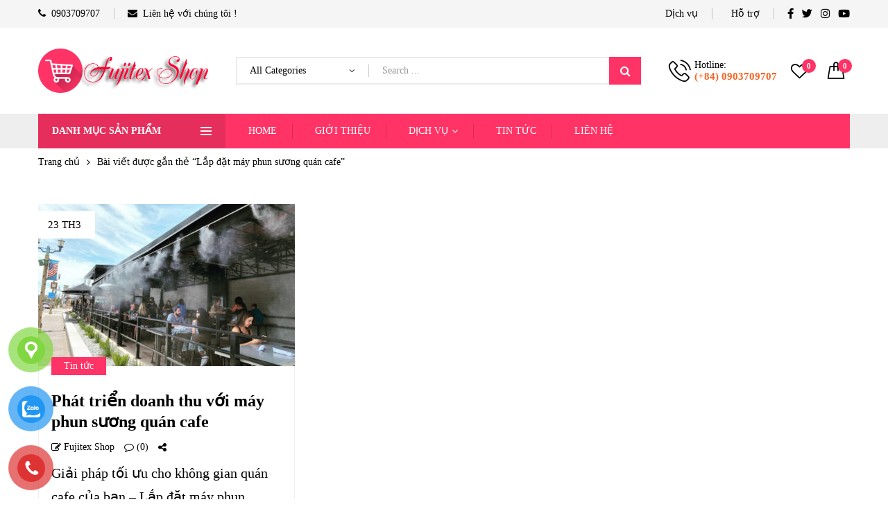

--- FILE ---
content_type: text/html; charset=UTF-8
request_url: https://fujitexvietnam.com/tag/lap-dat-may-phun-suong-quan-cafe/
body_size: 31743
content:
<!DOCTYPE html><html class="no-js" lang="vi"><head><script data-no-optimize="1">var litespeed_docref=sessionStorage.getItem("litespeed_docref");litespeed_docref&&(Object.defineProperty(document,"referrer",{get:function(){return litespeed_docref}}),sessionStorage.removeItem("litespeed_docref"));</script> <meta charset="UTF-8"/><style id="litespeed-ccss">ul{box-sizing:border-box}:root{--wp--preset--font-size--normal:16px;--wp--preset--font-size--huge:42px}.screen-reader-text{border:0;clip:rect(1px,1px,1px,1px);clip-path:inset(50%);height:1px;margin:-1px;overflow:hidden;padding:0;position:absolute;width:1px;word-wrap:normal!important}figure{margin:0 0 1em}.screen-reader-text{clip:rect(1px,1px,1px,1px);word-wrap:normal!important;border:0;-webkit-clip-path:inset(50%);clip-path:inset(50%);height:1px;margin:-1px;overflow:hidden;overflow-wrap:normal!important;padding:0;position:absolute!important;width:1px}.fa{display:inline-block;font:normal normal normal 14px/1 FontAwesome;font-size:inherit;text-rendering:auto;-webkit-font-smoothing:antialiased;-moz-osx-font-smoothing:grayscale}.fa-phone:before{content:"\f095"}.fa-twitter:before{content:"\f099"}.fa-facebook:before{content:"\f09a"}.fa-pinterest-square:before{content:"\f0d3"}.fa-envelope:before{content:"\f0e0"}.fa-youtube-play:before{content:"\f16a"}.fa-instagram:before{content:"\f16d"}:root{--woocommerce:#a46497;--wc-green:#7ad03a;--wc-red:#a00;--wc-orange:#ffba00;--wc-blue:#2ea2cc;--wc-primary:#a46497;--wc-primary-text:#fff;--wc-secondary:#ebe9eb;--wc-secondary-text:#515151;--wc-highlight:#77a464;--wc-highligh-text:#fff;--wc-content-bg:#fff;--wc-subtext:#767676}body{--wp--preset--color--black:#000;--wp--preset--color--cyan-bluish-gray:#abb8c3;--wp--preset--color--white:#fff;--wp--preset--color--pale-pink:#f78da7;--wp--preset--color--vivid-red:#cf2e2e;--wp--preset--color--luminous-vivid-orange:#ff6900;--wp--preset--color--luminous-vivid-amber:#fcb900;--wp--preset--color--light-green-cyan:#7bdcb5;--wp--preset--color--vivid-green-cyan:#00d084;--wp--preset--color--pale-cyan-blue:#8ed1fc;--wp--preset--color--vivid-cyan-blue:#0693e3;--wp--preset--color--vivid-purple:#9b51e0;--wp--preset--gradient--vivid-cyan-blue-to-vivid-purple:linear-gradient(135deg,rgba(6,147,227,1) 0%,#9b51e0 100%);--wp--preset--gradient--light-green-cyan-to-vivid-green-cyan:linear-gradient(135deg,#7adcb4 0%,#00d082 100%);--wp--preset--gradient--luminous-vivid-amber-to-luminous-vivid-orange:linear-gradient(135deg,rgba(252,185,0,1) 0%,rgba(255,105,0,1) 100%);--wp--preset--gradient--luminous-vivid-orange-to-vivid-red:linear-gradient(135deg,rgba(255,105,0,1) 0%,#cf2e2e 100%);--wp--preset--gradient--very-light-gray-to-cyan-bluish-gray:linear-gradient(135deg,#eee 0%,#a9b8c3 100%);--wp--preset--gradient--cool-to-warm-spectrum:linear-gradient(135deg,#4aeadc 0%,#9778d1 20%,#cf2aba 40%,#ee2c82 60%,#fb6962 80%,#fef84c 100%);--wp--preset--gradient--blush-light-purple:linear-gradient(135deg,#ffceec 0%,#9896f0 100%);--wp--preset--gradient--blush-bordeaux:linear-gradient(135deg,#fecda5 0%,#fe2d2d 50%,#6b003e 100%);--wp--preset--gradient--luminous-dusk:linear-gradient(135deg,#ffcb70 0%,#c751c0 50%,#4158d0 100%);--wp--preset--gradient--pale-ocean:linear-gradient(135deg,#fff5cb 0%,#b6e3d4 50%,#33a7b5 100%);--wp--preset--gradient--electric-grass:linear-gradient(135deg,#caf880 0%,#71ce7e 100%);--wp--preset--gradient--midnight:linear-gradient(135deg,#020381 0%,#2874fc 100%);--wp--preset--duotone--dark-grayscale:url('#wp-duotone-dark-grayscale');--wp--preset--duotone--grayscale:url('#wp-duotone-grayscale');--wp--preset--duotone--purple-yellow:url('#wp-duotone-purple-yellow');--wp--preset--duotone--blue-red:url('#wp-duotone-blue-red');--wp--preset--duotone--midnight:url('#wp-duotone-midnight');--wp--preset--duotone--magenta-yellow:url('#wp-duotone-magenta-yellow');--wp--preset--duotone--purple-green:url('#wp-duotone-purple-green');--wp--preset--duotone--blue-orange:url('#wp-duotone-blue-orange');--wp--preset--font-size--small:13px;--wp--preset--font-size--medium:20px;--wp--preset--font-size--large:36px;--wp--preset--font-size--x-large:42px;--wp--preset--spacing--20:.44rem;--wp--preset--spacing--30:.67rem;--wp--preset--spacing--40:1rem;--wp--preset--spacing--50:1.5rem;--wp--preset--spacing--60:2.25rem;--wp--preset--spacing--70:3.38rem;--wp--preset--spacing--80:5.06rem}.effect{position:relative}.background-zoom{overflow:hidden}#button-contact-vr{position:fixed;bottom:0;z-index:99999}#button-contact-vr .button-contact{position:relative;margin-top:-5px}#button-contact-vr .button-contact .phone-vr{position:relative;visibility:visible;background-color:transparent;width:90px;height:90px;z-index:11;-webkit-backface-visibility:hidden;-webkit-transform:translateZ(0);left:0;bottom:0;display:block}.phone-vr-circle-fill{width:65px;height:65px;top:12px;left:12px;position:absolute;box-shadow:0 0 0 0 #c31d1d;background-color:rgba(230,8,8,.7);border-radius:50%;border:2px solid transparent;-webkit-animation:phone-vr-circle-fill 2.3s infinite ease-in-out;animation:phone-vr-circle-fill 2.3s infinite ease-in-out;-webkit-transform-origin:50% 50%;-ms-transform-origin:50% 50%;transform-origin:50% 50%;-webkit-animuiion:zoom 1.3s infinite;animation:zoom 1.3s infinite}.phone-vr-img-circle{background-color:#e60808;width:40px;height:40px;line-height:40px;top:25px;left:25px;position:absolute;border-radius:50%;overflow:hidden;display:flex;justify-content:center;-webkit-animation:phonering-alo-circle-img-anim 1s infinite ease-in-out;animation:phone-vr-circle-fill 1s infinite ease-in-out}.phone-vr-img-circle a{display:block;line-height:37px}.phone-vr-img-circle img{max-height:25px;max-width:27px;position:absolute;top:50%;left:50%;transform:translate(-50%,-50%);-moz-transform:translate(-50%,-50%);-webkit-transform:translate(-50%,-50%);-o-transform:translate(-50%,-50%)}@-webkit-keyframes phone-vr-circle-fill{0%{-webkit-transform:rotate(0) scale(1) skew(1deg)}10%{-webkit-transform:rotate(-25deg) scale(1) skew(1deg)}20%{-webkit-transform:rotate(25deg) scale(1) skew(1deg)}30%{-webkit-transform:rotate(-25deg) scale(1) skew(1deg)}40%{-webkit-transform:rotate(25deg) scale(1) skew(1deg)}50%{-webkit-transform:rotate(0) scale(1) skew(1deg)}100%{-webkit-transform:rotate(0) scale(1) skew(1deg)}}@-webkit-keyframes zoom{0%{transform:scale(.9)}70%{transform:scale(1);box-shadow:0 0 0 15px transparent}100%{transform:scale(.9);box-shadow:0 0 0 0 transparent}}@keyframes zoom{0%{transform:scale(.9)}70%{transform:scale(1);box-shadow:0 0 0 15px transparent}100%{transform:scale(.9);box-shadow:0 0 0 0 transparent}}#zalo-vr .phone-vr-circle-fill{box-shadow:0 0 0 0 #2196f3;background-color:rgba(33,150,243,.7)}#zalo-vr .phone-vr-img-circle{background-color:#2196f3}#popup-showroom-vr,div#popup-form-contact-vr{display:none}.bg-popup-vr{position:absolute;left:0;top:0;background:rgb(51 51 51/50%);width:100%;height:100vh}.content-popup-vr{background:#fff;position:absolute;left:50%;top:50%;transform:translate(-50%,-50%);width:95%;border-radius:5px;box-shadow:0 0 14px 5px rgb(0 0 0/49%);max-width:600px;display:flex}.content-popup-vr .close-popup-vr{font-family:sans-serif;width:23px;height:23px;background:#000;position:absolute;top:-10px;right:-10px;color:#fff;text-align:center;line-height:23px;font-size:17px;border-radius:50%}.content-popup-vr .content-popup-div-vr{width:100%;padding:25px}@media (max-width:673px){div#popup-form-contact-vr .content-popup-vr{display:block}}#yith-quick-view-modal{position:fixed;visibility:hidden;top:0;left:0;right:0;bottom:0;z-index:1400;opacity:0;text-align:center}#yith-quick-view-modal:before{content:'';display:inline-block;vertical-align:middle;height:100%;width:0}#yith-quick-view-modal .yith-quick-view-overlay{position:absolute;top:0;right:0;bottom:0;left:0;background:rgba(0,0,0,.8)}#yith-quick-view-modal .yith-wcqv-wrapper{display:inline-block;vertical-align:middle;visibility:hidden;-webkit-backface-visibility:hidden;-moz-backface-visibility:hidden;backface-visibility:hidden;text-align:left;height:600px;width:1000px}#yith-quick-view-modal .yith-wcqv-main{-webkit-transform:translateY(20%);-moz-transform:translateY(20%);-ms-transform:translateY(20%);transform:translateY(20%);opacity:0;height:100%;-webkit-box-shadow:0 0 0 10px rgba(255,255,255,.2);box-shadow:0 0 0 10px rgba(255,255,255,.2)}#yith-quick-view-modal #yith-quick-view-content{height:100%}#yith-quick-view-modal .yith-wcqv-main:after,#yith-quick-view-modal .yith-wcqv-main:before{content:'';display:table;clear:both}#yith-quick-view-close{border:1px solid;position:absolute;top:5px;right:5px;width:20px;height:20px;text-align:center;line-height:18px;z-index:2;opacity:.5}#yith-quick-view-modal .yith-wcqv-main{background:#fff}#yith-quick-view-close{color:#cdcdcd}.dgwt-wcas-search-wrapp{position:relative;line-height:100%;display:block;color:#444;min-width:230px;width:100%;text-align:left;margin:0 auto;-webkit-box-sizing:border-box;-moz-box-sizing:border-box;box-sizing:border-box}.dgwt-wcas-search-wrapp *{-webkit-box-sizing:border-box;-moz-box-sizing:border-box;box-sizing:border-box}.dgwt-wcas-search-form{margin:0;padding:0;width:100%}input[type=search].dgwt-wcas-search-input{-webkit-box-shadow:none;box-shadow:none;margin:0;-webkit-appearance:textfield;text-align:left}[type=search].dgwt-wcas-search-input::-ms-clear{display:none}[type=search].dgwt-wcas-search-input::-webkit-search-decoration{-webkit-appearance:none}[type=search].dgwt-wcas-search-input::-webkit-search-cancel-button{display:none}button.dgwt-wcas-search-submit{position:relative}.dgwt-wcas-preloader{height:100%;position:absolute;right:0;top:0;width:40px;z-index:-1;background-repeat:no-repeat;background-position:right 15px center;background-size:auto 44%}.screen-reader-text{clip:rect(1px,1px,1px,1px);height:1px;overflow:hidden;position:absolute!important;width:1px}.dgwt-wcas-sf-wrapp:after,.dgwt-wcas-sf-wrapp:before{content:"";display:table}.dgwt-wcas-sf-wrapp:after{clear:both}.dgwt-wcas-sf-wrapp{zoom:1;width:100%;max-width:100vw;margin:0;position:relative;background:0 0}.dgwt-wcas-sf-wrapp input[type=search].dgwt-wcas-search-input{width:100%;height:40px;font-size:14px;line-height:100%;padding:10px 15px;margin:0;background:#fff;border:1px solid #ddd;border-radius:3px;-webkit-border-radius:3px;-webkit-appearance:none;box-sizing:border-box}.dgwt-wcas-sf-wrapp input[type=search].dgwt-wcas-search-input::-webkit-input-placeholder{color:#999;font-weight:400;font-style:italic;line-height:normal}.dgwt-wcas-sf-wrapp input[type=search].dgwt-wcas-search-input:-moz-placeholder{color:#999;font-weight:400;font-style:italic;line-height:normal}.dgwt-wcas-sf-wrapp input[type=search].dgwt-wcas-search-input::-moz-placeholder{color:#999;font-weight:400;font-style:italic;line-height:normal}.dgwt-wcas-sf-wrapp input[type=search].dgwt-wcas-search-input:-ms-input-placeholder{color:#999;font-weight:400;font-style:italic;line-height:normal}.dgwt-wcas-sf-wrapp button.dgwt-wcas-search-submit{overflow:visible;position:absolute;border:0;padding:0 15px;margin:0;height:40px;min-width:50px;width:auto;line-height:100%;min-height:100%;right:0;left:auto;top:0;bottom:auto;color:#fff;text-transform:uppercase;background-color:#333;border-radius:0 2px 2px 0;-webkit-border-radius:0 2px 2px 0;text-shadow:0 -1px 0 rgba(0,0,0,.3);-webkit-box-shadow:none;box-shadow:none;-webkit-appearance:none}.dgwt-wcas-sf-wrapp .dgwt-wcas-search-submit:before{content:'';position:absolute;border-width:8px 8px 8px 0;border-style:solid solid solid none;border-color:transparent #333;top:12px;left:-6px}.dgwt-wcas-sf-wrapp .dgwt-wcas-search-submit::-moz-focus-inner{border:0;padding:0}.fa{display:inline-block;font:normal normal normal 14px/1 FontAwesome;font-size:inherit;text-rendering:auto;-webkit-font-smoothing:antialiased;-moz-osx-font-smoothing:grayscale}.fa-phone:before{content:"\f095"}.fa-twitter:before{content:"\f099"}.fa-facebook:before{content:"\f09a"}.fa-pinterest-square:before{content:"\f0d3"}.fa-envelope:before{content:"\f0e0"}.fa-youtube-play:before{content:"\f16a"}.fa-instagram:before{content:"\f16d"}*{-webkit-box-sizing:border-box;-moz-box-sizing:border-box;box-sizing:border-box}:after,:before{-webkit-box-sizing:border-box;-moz-box-sizing:border-box;box-sizing:border-box}html{font-family:sans-serif;-ms-text-size-adjust:100%;-webkit-text-size-adjust:100%}:focus{outline:0}article,figure,header,main,nav{display:block}button,input,select{color:inherit;font:inherit;margin:0;overflow:auto;line-height:inherit}button{-webkit-appearance:button}button::-moz-focus-inner,input::-moz-focus-inner{border:0;padding:0}input[type=search]::-webkit-search-cancel-button,input[type=search]::-webkit-search-decoration{-webkit-appearance:none}.screen-reader-text{clip:rect(1px,1px,1px,1px);height:1px;overflow:hidden;position:absolute!important;width:1px}img{vertical-align:middle;height:auto;max-width:100%;border:none}figure{margin:0}ul{padding-inline-start:20px;margin:0 0 20px}ul ul{margin-bottom:0}::placeholder{color:inherit;opacity:1}::-webkit-input-placeholder{color:inherit;opacity:1}:-moz-placeholder{color:inherit;opacity:1}::-moz-placeholder{color:inherit;opacity:1}:-ms-input-placeholder{color:inherit;opacity:1}.container{padding:0 15px;margin:0 auto}@media (min-width:768px){.container{max-width:calc(var(--main-container) + 30px)}body{--main-container:720px}}@media (min-width:992px){body{--main-container:940px}}@media (min-width:1200px){body{--main-container:1140px}}.site{position:relative;overflow:hidden}.site-content{padding-top:60px;padding-bottom:30px}#primary:after,#primary:before,.site-content:after,.site-content:before{content:'';display:table;clear:both}#primary{margin-bottom:30px;position:relative}.site-content>.woocommerce-breadcrumb:first-child{margin-top:-60px}@media (max-width:1199px){.site-content{padding-top:40px;padding-bottom:10px}.site-content>.woocommerce-breadcrumb:first-child{margin-top:-40px}}[class*=" main-icon-"],[class^=main-icon-]{font-family:main-icon!important;speak:never;font-style:normal;font-weight:400;font-variant:normal;text-transform:none;line-height:1;-webkit-font-smoothing:antialiased;-moz-osx-font-smoothing:grayscale}.main-icon-enter:before{content:"\e900"}.main-icon-phone:before{content:"\e924"}.main-icon-cart1:before{content:"\e93e"}.main-icon-heart1:before{content:"\e93f"}body{--main-ff:Open Sans,sans-serif;--main-fz:14px;--main-lh:1.71428571;--main-cl:#666;--main-fw:400;--default-color:#222;--main-color:#f36;--main-color-b:hsl(var(--main-color-h),var(--main-color-s),calc(var(--main-color-l)*0.8));--main-color-t:#fff;--main-h-fw:600;--main-bora:0;--sidebar-width:330px;--sidebar-space:30px;--shop-sidebar-width:330px;--shop-sidebar-space:30px;--input-width:auto;--input-height:40px;--input-padding:8px 20px;--input-bg:#fff;--input-sd:0 0 0 2px #eee inset;--input-sd-h:0 0 0 2px var(--main-color) inset;--input-cl:#999;--input-cl-h:var(--default-color);--input-bora:var(--main-bora);--button-padding:8px 30px;font-family:var(--main-ff);font-size:var(--main-fz);line-height:var(--main-lh);color:var(--main-cl);font-weight:var(--main-fw);background-color:#fff;word-wrap:break-word;overflow-x:hidden;margin:0}@media (max-width:1499px) and (min-width:992px){body{--sidebar-width:270px;--shop-sidebar-width:270px}}h2{color:var(--default-color);line-height:1.4;font-weight:var(--main-h-fw);margin:0 0 10px}h2{font-size:35px}p{margin:0 0 20px}@media (max-width:1199px){p{margin-bottom:15px}}a{color:inherit;text-decoration:none}label{display:inline-block;vertical-align:top;font-size:inherit;color:var(--default-color);font-weight:var(--main-h-fw);margin:0 0 8px}input[type=search],input[type=text],select{border:none;font:inherit;font-size:14px;line-height:24px;max-width:100%;height:auto;padding:var(--input-padding);color:var(--input-cl);background-color:var(--input-bg);box-shadow:var(--input-sd);-webkit-appearance:none;-moz-appearance:none;outline:0;margin:0;text-align:start}input[type=search],input[type=text]{width:var(--input-width);height:var(--input-height);border-radius:var(--input-bora)!important}select{background-image:url([data-uri]);background-repeat:no-repeat;background-position:right 20px center;background-size:8px auto;padding-inline-end:40px}select::-ms-expand{display:none}button{position:relative;display:inline-block;vertical-align:top;font-size:14px;line-height:24px;font-weight:700;padding:var(--button-padding);border:none;border-radius:var(--input-bora);text-transform:uppercase;color:var(--main-color-t);fill:var(--main-color-t);text-align:center;background-color:var(--main-color)}.post-excerpt:after,.post-excerpt:before{content:'';display:table;clear:both}.woocommerce-breadcrumb{display:block;position:relative;list-style:none;font-size:14px;line-height:24px;font-weight:400;color:var(--default-color);padding:8px 0;background-color:transparent;margin:0 0 40px;border-radius:0;z-index:1}.woocommerce-breadcrumb a:not(:hover){color:var(--main-cl)}.woocommerce-breadcrumb .delimiter{display:inline-block;vertical-align:top}.woocommerce-breadcrumb a{max-width:100%;padding:0}.woocommerce-breadcrumb .delimiter:before{display:inline-block;vertical-align:top;font-family:FontAwesome,sans-serif;content:'\f105';padding:0 10px;color:var(--main-cl)}@media (max-width:1199px){.woocommerce-breadcrumb{margin-bottom:20px}}@media (max-width:767px){.woocommerce-breadcrumb{margin-bottom:10px}}.elementor-widget-text-editor .elementor-text-editor>:last-child{margin-bottom:0}.author,.post-author{text-transform:capitalize;color:var(--default-color)}#yith-quick-view-close{position:absolute;top:0;left:auto;right:0;width:30px;height:30px;font-size:0;line-height:0;color:var(--default-color);background-color:transparent;padding:0;border:none;text-align:center;opacity:1!important;display:flex;align-items:center;justify-content:center}#yith-quick-view-close:before{font-family:main-icon,sans-serif;content:'\e912';font-size:16px;line-height:1}.overlay-body{position:fixed;top:0;left:0;right:0;height:100vh;background-color:#000;z-index:100000;visibility:hidden;opacity:0}#yith-quick-view-modal .yith-quick-view-overlay{background-color:#000;opacity:.8}@media (max-width:1199px){.overlay-body{z-index:100000}}body .fa{font-family:FontAwesome,sans-serif}body .dashicons,body .dashicons:before,body .fa,body .fa:before,body [class*=main-icon-],body [class*=main-icon-]:before{display:inline-block;vertical-align:top;font-size:inherit;line-height:inherit;font-weight:inherit;text-decoration:inherit;direction:inherit;margin:0}.ovic-icon-menu .inner{display:block;position:relative;width:16px;height:12px;margin:6px 0}.ovic-icon-menu .inner *{position:absolute;top:0;left:0;right:0;border-top:2px solid;margin:auto}.ovic-icon-menu .inner :nth-child(2){top:calc(50% - 1px)}.ovic-icon-menu .inner :nth-child(3){top:calc(100% - 2px)}div.ovic-menu-clone-wrap:not(.open){-webkit-transform:translateX(-100%);-moz-transform:translateX(-100%);-ms-transform:translateX(-100%);-o-transform:translateX(-100%);transform:translateX(-100%)}div.ovic-menu-clone-wrap{position:fixed;top:0;left:0;right:auto;width:320px;height:100vh;background-color:#fff;max-width:100%;box-shadow:none;z-index:100000;display:flex;flex-direction:column}div.ovic-menu-clone-wrap .ovic-menu-panels{flex:1 1 auto;overflow-x:hidden;-webkit-overflow-scrolling:touch;height:auto}div.ovic-menu-clone-wrap .ovic-menu-current-panel-title{font-size:14px;line-height:24px;font-weight:var(--main-h-fw);text-transform:uppercase;color:var(--default-color);padding:13px 65px}div.ovic-menu-clone-wrap .ovic-menu-panel-main,div.ovic-menu-clone-wrap .ovic-menu-panel.ovic-menu-sub-panel{-webkit-overflow-scrolling:touch}div.ovic-menu-clone-wrap .ovic-menu-panel .ovic-menu-next-panel{line-height:inherit;height:auto;width:45px}div.ovic-menu-clone-wrap .ovic-menu-panel>ul>li{padding-inline-end:45px}div.ovic-menu-clone-wrap .ovic-menu-panel>ul>li:last-child{border-bottom-width:0}div.ovic-menu-clone-wrap .ovic-menu-panel>ul>li>a{line-height:inherit;padding:8px 0;color:inherit}div.ovic-menu-clone-wrap .ovic-menu-panel li>a>.icon{font-size:16px;line-height:24px;min-width:16px;text-align:center;margin:-1px 0 0;margin-inline-end:10px}div.ovic-menu-clone-wrap .ovic-menu-panels-actions-wrap{height:auto;border:none;box-shadow:0 -1px #eee inset}div.ovic-menu-clone-wrap .ovic-menu-panels-actions-wrap .ovic-menu-close-btn{font-size:0;line-height:0;letter-spacing:0;height:auto;bottom:0;display:flex;align-items:center;justify-content:center;border:none}div.ovic-menu-clone-wrap .ovic-menu-panels-actions-wrap .ovic-menu-close-btn{border-inline-start:1px solid #eee}div.ovic-menu-clone-wrap .ovic-menu-panels-actions-wrap .ovic-menu-close-btn:before{font-family:main-icon,sans-serif;content:"\e901";font-size:12px;line-height:50px}div.ovic-menu-clone-wrap{display:flex;flex-direction:column}.head-menu-mobile{padding:15px;color:#fff;background-color:#000;background-position:center center;background-size:cover;font-size:13px;line-height:16px}.head-menu-mobile:after,.head-menu-mobile:before{content:'';display:table;clear:both}.head-menu-mobile a{color:#fff}.head-menu-mobile .avatar{display:inline-block;vertical-align:top;width:60px;height:60px;border-radius:var(--main-bora);overflow:hidden;margin-bottom:10px}.head-menu-mobile .author{padding:0 5px}.head-menu-mobile .name{text-transform:capitalize;font-size:14px;font-weight:var(--main-h-fw)}.head-menu-mobile .name span{display:block;font-size:13px;font-weight:400;opacity:.7}.head-menu-mobile .action{display:inline-block;float:right}.head-menu-mobile .action .icon{font-size:12px}.ovic-menu-clone-wrap .head-menu-mobile~.ovic-menu-panels{flex:1 1 auto;overflow:hidden}.widget{position:relative}.widget:after,.widget:before{content:'';display:table;clear:both}.widget .widget-title{font-size:18px;margin:0 0 21px}@media (max-width:1199px){.widget .widget-title{font-size:17px;margin:0 0 16px}}div.dgwt-wcas-search-wrapp .input-focus{position:absolute;top:0;bottom:0;left:0;right:0;border:1px solid transparent;border-radius:inherit}div.dgwt-wcas-search-wrapp .input-focus{border-color:#eee}.post-inner{position:relative;background-color:#fff;overflow:hidden}.post-thumb{position:relative;overflow:hidden;margin:0}.post-thumb .thumb-link{display:inline-block;vertical-align:top;max-width:100%;position:relative;overflow:hidden}.post-title{font-size:14px;line-height:1.43;font-weight:inherit;margin:0}.post-excerpt{margin:0}.post_cat{font-size:14px;line-height:20px}.post_cat .inner{display:inline-block;vertical-align:top;max-width:100%;background-color:var(--main-color);color:var(--main-color-t);padding:3px 18px}.post_cat a{display:inline-block;vertical-align:top}.post-meta{font-size:14px;line-height:24px;text-transform:capitalize}.post-meta a{display:inline-block;vertical-align:top}.post-meta .icon{display:inline-block;vertical-align:top}.post-meta .icon:before{display:inline-block;vertical-align:top;font-family:FontAwesome,sans-serif}.post-author .icon:before{content:"\f044"}.post-comment .icon:before{content:"\f0e5"}.post-share-button>a .icon:before{content:"\f1e0"}.post-share-button:not(.open) .ovic-share-socials{visibility:hidden;opacity:0}.post-share-button .ovic-share-socials{position:absolute;top:100%;left:50%;-webkit-transform:translate(-50%);-moz-transform:translate(-50%);-ms-transform:translate(-50%);-o-transform:translate(-50%);transform:translate(-50%);padding:3px 15px;background-color:#fff;box-shadow:0 0 5px rgba(0,0,0,.2);white-space:nowrap;z-index:10}.post-share-button .ovic-share-socials>.inner{flex-wrap:inherit}.post-metas{font-size:0;line-height:0;letter-spacing:0;margin:0 -7px}.post-metas>*{display:inline-block;vertical-align:top;margin:0 7px;position:relative}.post-author a:not(:hover){color:inherit}.ovic-share-socials>.inner{display:flex;flex-wrap:wrap;margin:0 -13px}.ovic-share-socials a{font-size:14px;line-height:24px;margin:0 13px;color:var(--social-color)}.ovic-share-socials a .text{display:none}.ovic-share-socials a .icon{display:inline-block;vertical-align:top}.ovic-share-socials a.facebook{--social-color:#3b5998}.ovic-share-socials a.twitter{--social-color:#1da1f2}.ovic-share-socials a.pinterest{--social-color:#bd081c}@media (max-width:1199px){.post-thumb .thumb-link,.post-thumb .thumb-link img{width:100%}.ovic-share-socials>.inner{margin:0 -7px}.ovic-share-socials a{margin:0 7px}}.blog-content{display:flex;flex-wrap:wrap;--blog-margin:40px;margin-bottom:calc(0px - var(--blog-margin))}.blog-content .post-item{width:100%;margin-bottom:var(--blog-margin)}@media (max-width:1199px){.blog-content{--blog-margin:30px}}@media (max-width:767px){.blog-content{--blog-margin:20px}}.post-item.style-01 .post-inner{box-shadow:0 0 0 1px #eee inset}.post-item.style-01 .post-date{position:absolute;top:10px;left:0;z-index:1}.post-item.style-01 .post-date a{display:block;font-size:15px;line-height:24px;text-transform:uppercase;color:var(--default-color);padding:8px 14px;border-top-right-radius:var(--main-bora);border-bottom-right-radius:var(--main-bora);background-color:#fff;padding-inline-end:20px}.post-item.style-01 .post-info{padding:0 19px 24px}.post-item.style-01 .post_cat{position:relative;margin-top:29px}.post-item.style-01 .post-thumb+.post-info .post_cat{margin-top:-13px}.post-item.style-01 .post-title{font-size:24px;line-height:1.25;font-weight:var(--main-h-fw);margin-top:22px}.post-item.style-01 .post-metas{margin-top:10px}.post-item.style-01 .post-excerpt{margin-top:8px}@media (max-width:1199px){.post-item.style-01 .post-info{padding:0 14px 19px}.post-item.style-01 .post_cat{margin-top:24px}.post-item.style-01 .post-title{font-size:20px;margin-top:17px}.post-item.style-01 .post-date a{font-size:14px;padding:6px 12px;padding-inline-end:18px}}.blog-grid{margin-inline-start:calc(0px - var(--blog-space));margin-inline-end:calc(0px - var(--blog-space))}.blog-grid .post-item{width:calc(100%/var(--blog-columns));padding:0 var(--blog-space)}@media (max-width:991px){.blog-grid{--blog-columns:2!important}}@media (max-width:767px){.blog-grid{--blog-space:5px!important}}@media (max-width:479px){.blog-grid{--blog-columns:1!important}}.amount{color:var(--default-color)}.menu-item{--current-item:var(--main-color);--current-item-bg:transparent;--current-item-d:none}.menu-item>a .icon{display:inline-block;vertical-align:top;font-weight:400;text-decoration:none}.ovic-menu{list-style:none;padding:0;margin:0}body .ovic-menu li>a .icon{margin:-1px 0 0;margin-inline-end:8px}.logo{font-size:0;line-height:0;letter-spacing:0;margin:0}.logo a{display:inline-block;vertical-align:top;max-width:100%;position:relative}.kuteshop-dropdown{position:relative}.kuteshop-dropdown>.sub-menu{position:absolute;top:100%;left:0;width:150px;min-width:100%;font-size:13px;line-height:20px;color:var(--main-cl);background-color:#fff;z-index:10;box-shadow:0 0 0 1px #eee inset;list-style:none;padding:12px 0;margin-bottom:0;text-align:start;visibility:visible}.header-submenu li{position:relative}.header-submenu{list-style:none;padding:0;display:flex;flex-wrap:wrap;font-size:14px;line-height:24px;color:var(--default-color);margin:0 calc(0px - var(--header-top-item-mg))}.header-submenu>li{margin:0 var(--header-top-item-mg)}.header-submenu>li>a{display:inline-block;vertical-align:top;position:relative;padding:8px 0}@media (min-width:1200px){.kuteshop-dropdown:not(:hover)>.sub-menu{visibility:hidden;opacity:0;-webkit-transform:translateY(15px);-moz-transform:translateY(15px);-ms-transform:translateY(15px);-o-transform:translateY(15px);transform:translateY(15px);z-index:9}}@media (max-width:1199px){.kuteshop-dropdown:not(.open)>.sub-menu{visibility:hidden;opacity:0;-webkit-transform:translateY(15px);-moz-transform:translateY(15px);-ms-transform:translateY(15px);-o-transform:translateY(15px);transform:translateY(15px);z-index:9}}.header-social{font-size:15px;line-height:24px}.header-social .inner{display:flex;flex-wrap:wrap;margin:0 -6px}.header-social a{display:inline-block;vertical-align:top;padding:8px 0;margin:0 6px}.header-social a .icon{display:inline-block;vertical-align:top}.header-social a .text{display:none;vertical-align:top}.header-phone{position:relative;font-size:14px;line-height:17px;padding:8px 0}.header-phone>*{display:inline-block;vertical-align:middle;text-align:left}.header-phone .icon{font-size:32px;line-height:34px;color:var(--main-color);margin-inline-end:5px}.header-phone .subtitle{margin:0}.header-phone .title{font-weight:700;margin:0}.block-menu-bar{display:inline-block;vertical-align:top;color:var(--default-color)}.block-menu-bar>a{display:flex;position:relative;font-size:14px;line-height:24px;font-weight:700;text-transform:uppercase;padding:13px 0}.block-menu-bar>a>*{display:inline-block;vertical-align:top}.block-menu-bar>a .icon{margin-inline-end:10px}@media (min-width:1200px){.block-menu-bar{display:none!important}}.block-wishlist>a{display:inline-block;vertical-align:top;position:relative}.block-wishlist>a>*{display:inline-block;vertical-align:top}.block-minicart>a{display:inline-block;vertical-align:top;position:relative}.block-minicart>a>*{display:inline-block;vertical-align:top}.block-minicart>a .amount{color:inherit}.block-minicart .widget_shopping_cart{position:absolute;top:100%;right:0;width:350px;background-color:#fff;box-shadow:0 0 0 1px #eee inset;font-size:14px;line-height:24px;padding:0 30px 30px;z-index:9;text-align:start;overflow:hidden}.block-minicart .widget_shopping_cart>.widget-title{font-size:16px;line-height:24px;background-color:#f5f5f5;padding:12px 30px;box-shadow:0 0 0 1px #eee inset;margin:0 -30px 27px}@media (min-width:1200px){.block-minicart:not(:hover)>.widget_shopping_cart{visibility:hidden;opacity:0;-webkit-transform:translateY(15px);-moz-transform:translateY(15px);-ms-transform:translateY(15px);-o-transform:translateY(15px);transform:translateY(15px)}}@media (max-width:1199px){.block-minicart:not(.open)>.widget_shopping_cart{visibility:hidden;opacity:0;-webkit-transform:translateY(15px);-moz-transform:translateY(15px);-ms-transform:translateY(15px);-o-transform:translateY(15px);transform:translateY(15px)}}div.dgwt-wcas-search-wrapp{display:inline-block;vertical-align:top;font-size:14px;line-height:24px;color:inherit;min-width:auto;text-align:start;width:680px;max-width:100%!important;padding:5px 0;margin:0}div.dgwt-wcas-search-wrapp .dgwt-wcas-search-form{display:flex;align-items:center;background-color:#fff;position:relative;border-radius:var(--main-bora)}div.dgwt-wcas-search-wrapp .dgwt-wcas-sf-wrapp{display:flex;align-items:center;flex:1 1 auto;width:1%;position:static}div.dgwt-wcas-search-wrapp .dgwt-wcas-sf-wrapp .dgwt-wcas-preloader:not(.dgwt-wcas-close){z-index:auto}div.dgwt-wcas-search-wrapp .dgwt-wcas-sf-wrapp .search-input{flex:1 1 auto;font-weight:inherit;color:inherit;margin:0;width:1%}div.dgwt-wcas-search-wrapp .dgwt-wcas-sf-wrapp input[type=search].input-text{vertical-align:top;width:100%;border:none;font-size:inherit;line-height:inherit;text-align:inherit;text-transform:inherit;padding:var(--input-padding);background-color:transparent!important;position:relative;z-index:1;border-radius:inherit!important;box-shadow:none!important}div.dgwt-wcas-search-wrapp .dgwt-wcas-sf-wrapp input[type=search].input-text::-webkit-input-placeholder{color:inherit;font-weight:inherit;font-style:inherit;line-height:inherit}div.dgwt-wcas-search-wrapp .dgwt-wcas-sf-wrapp input[type=search].input-text:-moz-placeholder{color:inherit;font-weight:inherit;font-style:inherit;line-height:inherit}div.dgwt-wcas-search-wrapp .dgwt-wcas-sf-wrapp input[type=search].input-text::-moz-placeholder{color:inherit;font-weight:inherit;font-style:inherit;line-height:inherit}div.dgwt-wcas-search-wrapp .dgwt-wcas-sf-wrapp input[type=search].input-text:-ms-input-placeholder{color:inherit;font-weight:inherit;font-style:inherit;line-height:inherit}div.dgwt-wcas-search-wrapp .input-focus{border:2px solid #ebebeb;border-radius:var(--main-bora)}div.dgwt-wcas-search-wrapp button.dgwt-wcas-search-submit{position:relative;top:auto;bottom:auto;left:auto;right:auto;color:var(--main-color-t);background-color:var(--main-color);border-top-right-radius:var(--main-bora)!important;border-bottom-right-radius:var(--main-bora)!important;width:46px;height:auto;min-width:auto;font-size:0;line-height:0;letter-spacing:0;padding:8px 0;text-transform:none;min-height:auto;text-shadow:none;z-index:2;opacity:1!important}div.dgwt-wcas-search-wrapp button.dgwt-wcas-search-submit:before{position:static;border:none!important;font-family:FontAwesome,sans-serif;content:"\f002";font-size:16px;line-height:24px;font-weight:400}div.dgwt-wcas-search-wrapp .dgwt-wcas-preloader{color:var(--default-color);opacity:1;background:0 0!important}div.dgwt-wcas-search-wrapp .category{position:relative}div.dgwt-wcas-search-wrapp .category:after{position:absolute;content:'';top:0;bottom:0;right:-1px;height:18px;border-inline-start:1px solid;opacity:.2;margin:auto}div.dgwt-wcas-search-wrapp .category select{z-index:1;position:relative;color:var(--default-color);background-color:transparent;border-radius:inherit!important;box-shadow:none!important}@media (max-width:479px){div.dgwt-wcas-search-wrapp .category{display:none}}.main-menu{--main-menu-mg:15px;--main-menu-pd:13px;list-style:none;padding:0;margin:0 calc(0px - var(--main-menu-mg));font-size:0;line-height:0;letter-spacing:0;color:var(--default-color)}.main-menu .menu-item,.vertical-menu .menu-item{position:relative}.main-menu .menu-item>a,.vertical-menu .menu-item>a{display:block;position:relative}.main-menu>.menu-item{display:inline-block;vertical-align:top;margin:0 var(--main-menu-mg)}.main-menu>.menu-item>a{font-size:14px;line-height:24px;font-weight:700;text-transform:uppercase;padding:var(--main-menu-pd) 0}.main-menu>.menu-item>a .icon{font-size:20px;margin-inline-end:10px}.main-menu>.menu-item-has-children>a:not(:last-child):after{display:inline-block;vertical-align:top;font-family:FontAwesome,sans-serif;content:'\f107';font-weight:400;font-style:normal;margin-inline-start:5px}.main-menu>.menu-item:not(:hover)>.sub-menu{visibility:hidden;opacity:0;-webkit-transform:translateX(15px);-moz-transform:translateX(15px);-ms-transform:translateX(15px);-o-transform:translateX(15px);transform:translateX(15px);z-index:9}.main-menu>.menu-item>.sub-menu{list-style:none;position:absolute;top:0;left:100%;width:180px;font-size:var(--main-fz);line-height:var(--main-lh);color:var(--main-cl);font-weight:var(--main-fw);text-align:start;background-color:#fff;box-shadow:0 0 0 1px #eee inset;padding:12px 0;z-index:10;margin:0}.main-menu>.menu-item:not(:hover)>.sub-menu{-webkit-transform:translateY(15px);-moz-transform:translateY(15px);-ms-transform:translateY(15px);-o-transform:translateY(15px);transform:translateY(15px)}.main-menu>.menu-item>.sub-menu{top:100%}.main-menu>.menu-item>.sub-menu:not(.megamenu){left:0}.main-menu>.menu-item>.sub-menu:not(.megamenu) .menu-item{padding:0 20px;--current-item-d:underline}.main-menu>.menu-item>.sub-menu:not(.megamenu) .menu-item>a{font-size:14px;line-height:24px;padding:5px 0}@media (min-width:1500px){.main-menu{--main-menu-mg:17px}}.header-vertical{display:flex}.box-nav-vertical{--vertical-width:270px;display:flex;max-width:100%;position:relative}.box-nav-vertical .block-title{display:flex;flex-wrap:wrap;align-items:center;width:100%;position:relative;font-size:14px;line-height:24px;font-weight:700;text-transform:uppercase;color:var(--default-color);padding:13px 0}.box-nav-vertical .block-title>*{display:inline-block;vertical-align:top;position:relative;z-index:1}.box-nav-vertical .block-title .icon{display:inline-block;vertical-align:top;margin-inline-end:10px}@media (min-width:1200px){body:not(.elementor-editor-active) .header .box-nav-vertical:not(.always-open):not(.open) .block-content,body:not(.elementor-editor-active) .header .header-sticky:not(.is-sticky) .box-nav-vertical:not(.always-open):not(.open) .block-content{visibility:hidden!important;opacity:0!important;-webkit-transform:translateY(15px)!important;-moz-transform:translateY(15px)!important;-ms-transform:translateY(15px)!important;-o-transform:translateY(15px)!important;transform:translateY(15px)!important}}@media (max-width:1199px){.box-nav-vertical:not(.open) .block-content{visibility:hidden!important;opacity:0!important;-webkit-transform:translateY(15px)!important;-moz-transform:translateY(15px)!important;-ms-transform:translateY(15px)!important;-o-transform:translateY(15px)!important;transform:translateY(15px)!important}}.box-nav-vertical .block-content{color:var(--default-color);width:var(--vertical-width);min-height:var(--vertical-min-height);padding:0;box-shadow:1px 0 #eee inset,-1px 0 #eee inset,0 -1px #eee inset;visibility:visible!important;opacity:1!important;-webkit-transform:none!important;-moz-transform:none!important;-ms-transform:none!important;-o-transform:none!important;transform:none!important}.view-all-menu{color:var(--default-color)}.view-all-menu a{display:block;font-size:14px;line-height:24px;padding:8px 20px;box-shadow:0 0 0 1px #eee inset;margin-top:1px}.view-all-menu a:before{display:inline-block;vertical-align:top;content:'+';margin-inline-end:7px}.vertical-menu{list-style:none;padding:7px 0;margin:0;position:relative}.vertical-menu>.menu-item{display:block;text-align:start;position:relative}.vertical-menu>.menu-item>a{font-size:14px;line-height:24px;padding:6px 20px;margin-top:-1px}.vertical-menu>.menu-item:not(:first-child)>a:before{display:block;content:'';border-top:1px solid #eee;margin:-6px 0 6px}.vertical-menu>.menu-item>a .icon{text-align:center;min-width:20px;font-size:18px;margin-inline-end:12px}@media (max-width:1199px){.header-vertical,.main-menu{display:none!important}}.header{--main-header-bg:#fff;position:relative;background-color:var(--main-header-bg);--header-top-devider-h:16px;--header-top-devider-op:.2;--header-top-item-mg:15px}.header .logo .logo-image{padding:5px 0}.header>*{position:relative;background-color:var(--main-header-bg)}.header .header-inner{position:relative}.inner-control{--inner-control-mg:15px;display:flex;flex-wrap:wrap;align-items:center;justify-content:center;text-align:center;margin:0 calc(0px - var(--inner-control-mg))}.inner-control>*{margin:0 var(--inner-control-mg)}.inner-control>*>a{display:flex;text-align:start;font-size:14px;line-height:17px;font-weight:700;padding:8px 0}.inner-control>*>a:not(:hover){color:var(--default-color)}.inner-control>*>a .icon{font-size:32px;line-height:34px;font-weight:400;position:relative;text-decoration:none}.inner-control .block-wishlist>a .icon{padding-inline-end:8px;font-size:33px}.inner-control .block-minicart>a .icon{padding-inline-end:8px}.inner-control>*>a .icon .count{font-family:var(--main-ff);position:absolute;top:-2px;right:-5px;min-width:24px;font-size:14px;line-height:18px;font-weight:600;padding:3px;border-radius:90px;color:var(--main-color-t);background-color:var(--main-color);text-align:center}.inner-control>*>a .content{margin-inline-start:10px}.inner-control>*>a .item,.inner-control>*>a .total{display:none}.header-top{position:relative;border-bottom:1px solid #eee}.header-mid{position:relative}.header-mid .header-inner{padding:20px 0}.header-bot{position:relative}@media (min-width:768px){.header-end,.inner-control{justify-content:flex-end;text-align:end}.header-bot .header-inner,.header-top .header-inner{display:flex;flex-wrap:wrap}.header-mid .header-inner{display:flex;flex-wrap:wrap;align-items:center}.header-top .header-inner>*{flex:1 1 auto;display:flex;flex-wrap:wrap;align-items:center}.header-top .header-inner>*>:not(:last-child){margin-inline-end:var(--header-top-item-mg);position:relative}.header-bot .header-inner>:not(:last-child),.header-mid .header-inner>:not(:last-child),.header-top .header-inner>:not(:last-child){margin-inline-end:15px}.header-top .header-inner>*>:not(:first-child){margin-inline-start:var(--header-top-item-mg)}.header-bot .header-inner>:not(:first-child),.header-mid .header-inner>:not(:first-child),.header-top .header-inner>:not(:first-child){margin-inline-start:15px}.header-submenu>li:not(:last-child):before,.header-top .header-inner>*>:not(:last-child):before{position:absolute;content:'';top:0;bottom:0;right:calc(-1px - var(--header-top-item-mg));height:var(--header-top-devider-h);border-inline-end:1px solid;opacity:var(--header-top-devider-op);margin:auto}}@media (max-width:1199px){.inner-control{--inner-control-mg:12px}.inner-control>*>a{font-size:13px;line-height:15px}.inner-control>*>a .icon{font-size:30px;line-height:30px}.inner-control>*>a .icon .count{font-size:13px;line-height:16px;min-width:22px}.inner-control .block-wishlist>a .icon{font-size:31px}}@media (max-width:767px){.header-top{--header-top-item-mg:10px}.inner-control>*>a .content{display:none}.block-menu-bar>a,.header-social a,.header-submenu>li>a,.inner-control>*>a{padding:3px 0}.header-social .inner,.header-submenu{justify-content:center}.block-minicart,.block-search{position:static}.block-minicart .widget_shopping_cart{top:calc(100% + 5px);left:0;right:0;margin:auto;max-width:100%}.header-top{text-align:center;padding:5px 0}.header-bot .header-inner,.header-mid .header-inner{text-align:center;padding:5px 0}}.light .block-menu-bar,.light .box-nav-vertical:not(.open) .block-title:not(:hover),.light .main-menu{color:#fff}.light.main-bg .main-menu{color:var(--main-color-t)}.light.main-bg .block-menu-bar,.light.main-bg .box-nav-vertical .block-title{color:var(--main-color-t)!important}.light.main-bg .main-menu>.menu-item{--current-item:inherit;--current-item-d:underline}.inner-control.style-02{--inner-control-mg:10px}.inner-control.style-02>*>a .content{display:none}.inner-control.style-02>*>a .icon{font-size:24px}.inner-control.style-02 .block-wishlist>a .icon{font-size:25px}.inner-control.style-02>*>a .icon .count{top:0;right:-3px;min-width:20px;font-size:11px;line-height:14px}.header-phone.style-02 .icon{color:var(--default-color)}.header-phone.style-02 .title{font-size:15px;color:#f76423}.header.style-05 .header-top{border-bottom:none;background-color:#f5f5f5}.header.style-05 div.dgwt-wcas-search-wrapp{width:610px}.header.style-05 .header-bot{background-color:#eee}.header.style-05 .box-nav-vertical{width:var(--vertical-width)}.header.style-05 .box-nav-vertical .block-title{padding:13px 20px;background-color:var(--main-color-b)}.header.style-05 .box-nav-vertical .block-title .icon{order:1;margin:0;margin-inline-start:10px}.header.style-05 .box-nav-vertical .block-title .text{flex:1 1 auto;width:1%}.header.style-05 .main-menu{--main-menu-mg:0}.header.style-05 .main-menu>.menu-item{--current-item-bg:var(--main-color-b);--current-item-d:none}.header.style-05 .main-menu>.menu-item>a{padding:13px 23px;text-transform:none;font-weight:400}.header.style-05 .main-menu>.menu-item:not(:last-child)>a{margin-inline-end:-1px}.header.style-05 .main-menu>.menu-item:not(:last-child)>a:before{position:absolute;content:'';top:0;bottom:0;right:0;height:22px;margin:auto;border-inline-start:1px solid rgba(0,0,0,.15)}@media (min-width:768px){.header.style-05 .header-bot .header-inner>*{margin:0}.header.style-05 .box-header-nav{flex:1 1 auto;width:1%}.header.style-05 .block-search{flex:1 1 auto;width:1%;text-align:end;padding-inline-end:10px}}@media (min-width:1200px){.header.style-05{--header-top-item-mg:20px}.header.style-05 .header-mid .header-inner{padding:25px 0}}#yith-quick-view-modal{position:fixed;visibility:hidden;top:0;left:0;right:0;bottom:0;z-index:100000;opacity:0;text-align:center}#yith-quick-view-modal:before{content:'';display:inline-block;vertical-align:middle;height:100%;width:0}.yith-quick-view-overlay{position:absolute;top:0;left:0;right:0;bottom:0}.yith-wcqv-wrapper{display:inline-block;vertical-align:middle;visibility:hidden;-webkit-backface-visibility:hidden;-moz-backface-visibility:hidden;backface-visibility:hidden;text-align:start;width:calc(100% - 30px)!important;height:auto!important;max-width:910px;max-height:calc(100% - 30px);overflow-x:hidden;-webkit-overflow-scrolling:touch}.yith-wcqv-main{-webkit-transform:translateY(20%);-moz-transform:translateY(20%);-ms-transform:translateY(20%);transform:translateY(20%);opacity:0;-webkit-box-shadow:0 0 0 10px rgba(255,255,255,.2);box-shadow:0 0 0 10px rgba(255,255,255,.2);background-color:#fff;padding:15px}#yith-quick-view-content:after,#yith-quick-view-content:before{content:'';display:table;clear:both}#yith-quick-view-close{z-index:2;margin:0;opacity:1}a.backtotop:not(.show){-webkit-transform:scale(0);-moz-transform:scale(0);-ms-transform:scale(0);-o-transform:scale(0);transform:scale(0)}a.backtotop{position:fixed;bottom:100px;right:30px;width:40px;height:40px;font-size:16px;line-height:40px;text-align:center;color:#fff;background-color:rgba(0,0,0,.3);overflow:hidden;z-index:5}a.backtotop:before{font-family:FontAwesome,sans-serif;content:"\f176"}@media (max-width:767px){a.backtotop{right:10px;bottom:60px;width:30px;height:30px;font-size:12px;line-height:30px}}.main-bg{background-color:var(--main-color)}body{--main-color-h:345;--main-color-s:100%;--main-color-l:60%;--main-ff:Tahoma;--main-cl:#000;--default-color:#000;--main-color-b:#e52e5c}@media (min-width:1230px){body{--main-container:1170px}}.vertical-menu>.menu-item:nth-child(n+12){display:none}.ovic-menu-clone-wrap{position:fixed;top:0;left:-320px;width:320px;height:100vh;background-color:#fff;z-index:100000;-webkit-box-shadow:3px 5px 14px -3px rgba(0,0,0,.11);-moz-box-shadow:3px 5px 14px -3px rgba(0,0,0,.11);box-shadow:3px 5px 14px -3px rgba(0,0,0,.11);color:#000}.ovic-menu-panels-actions-wrap{border-bottom:1px solid #eee;height:50px;position:relative}.ovic-menu-panels-actions-wrap .ovic-menu-close-btn{width:50px;height:50px;position:absolute;top:0;right:0;z-index:10;border-left:1px solid #eee;text-align:center;line-height:50px;color:#000}.ovic-menu-panels-actions-wrap .ovic-menu-current-panel-title{display:block;text-align:center;line-height:50px;padding:0 50px;text-transform:uppercase}.ovic-menu-panel>ul{padding:0;margin:0}.ovic-menu-panel li{list-style:none;position:relative}.ovic-menu-panel>ul>li{padding:0 20px;border-bottom:1px solid #eee}.ovic-menu-panel li>a>.icon{display:inline-block;vertical-align:top;margin-right:10px}.ovic-menu-panel>ul>li>a{display:block;line-height:50px;color:#000}.ovic-menu-next-panel{width:50px;height:50px;text-align:center;line-height:50px;position:absolute;top:0;right:0;z-index:10}.ovic-menu-next-panel:before{content:"\f105";font-family:FontAwesome}.ovic-menu-clone-wrap .ovic-menu-panels{background:inherit;border-color:inherit;z-index:0;box-sizing:border-box;overflow:hidden;height:calc(100% - 50px);position:relative}.ovic-menu-clone-wrap .ovic-menu-panel{background-color:#fff}.ovic-menu-clone-wrap .ovic-menu-panel.ovic-menu-sub-panel{border-color:#fff;bottom:0;box-sizing:border-box;display:block;left:0;margin:0;overflow-x:hidden;overflow-y:auto;position:absolute;right:0;top:0;transform:translateX(100%);z-index:0}.ovic-menu-clone-wrap .ovic-menu-hidden{display:block!important;opacity:0;visibility:hidden}.ovic-menu li>a>.icon{margin-right:10px}.ovic-menu-panel-main{position:absolute;top:0;right:0;left:0;bottom:0;overflow-x:hidden;overflow-y:auto}html{-webkit-touch-callout:none}.dgwt-wcas-search-wrapp{max-width:600px}.ovic-menu-clone-wrap .head-menu-mobile{background-position:center center;background-repeat:no-repeat;background-attachment:scroll;background-size:cover}body{font-family:"Tahoma";color:#000;font-weight:400}#wpcp-error-message{direction:ltr;text-align:center;z-index:99999999}.hideme{opacity:0;visibility:hidden}.msgmsg-box-wpcp{border:1px solid #f5aca6;border-radius:10px;color:#555;font-family:Tahoma;font-size:11px;margin:10px;padding:10px 36px;position:fixed;width:255px;top:50%;left:50%;margin-top:-10px;margin-left:-130px;-webkit-box-shadow:0px 0px 34px 2px rgba(242,191,191,1);-moz-box-shadow:0px 0px 34px 2px rgba(242,191,191,1);box-shadow:0px 0px 34px 2px rgba(242,191,191,1)}.msgmsg-box-wpcp span{font-weight:700;text-transform:uppercase}#phone-vr .phone-vr-circle-fill,#phone-vr .phone-vr-img-circle{background-color:#1e73be}#phone-vr .phone-vr-circle-fill{opacity:.7;box-shadow:0 0 0 0 #1e73be}.elementor-screen-only,.screen-reader-text{position:absolute;top:-10000em;width:1px;height:1px;margin:-1px;padding:0;overflow:hidden;clip:rect(0,0,0,0);border:0}.elementor *{-webkit-box-sizing:border-box;box-sizing:border-box}:root{--page-title-display:block}.fa{-moz-osx-font-smoothing:grayscale;-webkit-font-smoothing:antialiased;display:inline-block;font-style:normal;font-variant:normal;text-rendering:auto;line-height:1}.fa-envelope:before{content:"\f0e0"}.fa-facebook:before{content:"\f09a"}.fa-instagram:before{content:"\f16d"}.fa-phone:before{content:"\f095"}.fa-pinterest-square:before{content:"\f0d3"}.fa-twitter:before{content:"\f099"}.fa{font-family:"Font Awesome 5 Free"}.fa{font-weight:900}.fa.fa-facebook,.fa.fa-twitter{font-family:"Font Awesome 5 Brands";font-weight:400}.fa.fa-facebook:before{content:"\f39e"}.fa.fa-pinterest-square{font-family:"Font Awesome 5 Brands";font-weight:400}.fa.fa-youtube-play{font-family:"Font Awesome 5 Brands";font-weight:400}.fa.fa-youtube-play:before{content:"\f167"}.fa.fa-instagram{font-family:"Font Awesome 5 Brands";font-weight:400}.fa{-moz-osx-font-smoothing:grayscale;-webkit-font-smoothing:antialiased;display:inline-block;font-style:normal;font-variant:normal;text-rendering:auto;line-height:1}.fa-envelope:before{content:"\f0e0"}.fa-facebook:before{content:"\f09a"}.fa-instagram:before{content:"\f16d"}.fa-phone:before{content:"\f095"}.fa-pinterest-square:before{content:"\f0d3"}.fa-twitter:before{content:"\f099"}.fa{font-family:"Font Awesome 5 Free";font-weight:900}</style><link rel="preload" data-asynced="1" data-optimized="2" as="style" onload="this.onload=null;this.rel='stylesheet'" href="https://fujitexvietnam.com/wp-content/litespeed/ucss/c8907966e855c5e74a75117556df7bf9.css?ver=515b3" /><script data-optimized="1" type="litespeed/javascript" data-src="https://fujitexvietnam.com/wp-content/plugins/litespeed-cache/assets/js/css_async.min.js"></script> <meta name="viewport" content="width=device-width, initial-scale=1.0, maximum-scale=1.0"/><link rel="profile" href="https://gmpg.org/xfn/11"/>
 <script type="litespeed/javascript" data-src="https://www.googletagmanager.com/gtag/js?id=G-GTZ307SK6L"></script> <script type="litespeed/javascript">window.dataLayer=window.dataLayer||[];function gtag(){dataLayer.push(arguments)}
gtag('js',new Date());gtag('config','G-GTZ307SK6L')</script> <script type="litespeed/javascript">document.documentElement.className=document.documentElement.className+' yes-js js_active js'</script> <meta name='robots' content='index, follow, max-image-preview:large, max-snippet:-1, max-video-preview:-1' /><title>Lưu trữ Lắp đặt máy phun sương quán cafe - FUJITEX SHOP</title><link rel="canonical" href="https://fujitexvietnam.com/tag/lap-dat-may-phun-suong-quan-cafe/" /><meta property="og:locale" content="vi_VN" /><meta property="og:type" content="article" /><meta property="og:title" content="Lưu trữ Lắp đặt máy phun sương quán cafe" /><meta property="og:url" content="https://fujitexvietnam.com/tag/lap-dat-may-phun-suong-quan-cafe/" /><meta property="og:site_name" content="FUJITEX SHOP" /><meta property="og:image" content="https://fujitexvietnam.com/wp-content/uploads/2022/08/FUJITEX.VN_-scaled.jpg" /><meta property="og:image:width" content="2560" /><meta property="og:image:height" content="1920" /><meta property="og:image:type" content="image/jpeg" /><meta name="twitter:card" content="summary_large_image" /><meta name="twitter:site" content="@fujitex3" /> <script type="application/ld+json" class="yoast-schema-graph">{"@context":"https://schema.org","@graph":[{"@type":"CollectionPage","@id":"https://fujitexvietnam.com/tag/lap-dat-may-phun-suong-quan-cafe/","url":"https://fujitexvietnam.com/tag/lap-dat-may-phun-suong-quan-cafe/","name":"Lưu trữ Lắp đặt máy phun sương quán cafe - FUJITEX SHOP","isPartOf":{"@id":"https://fujitexvietnam.com/#website"},"primaryImageOfPage":{"@id":"https://fujitexvietnam.com/tag/lap-dat-may-phun-suong-quan-cafe/#primaryimage"},"image":{"@id":"https://fujitexvietnam.com/tag/lap-dat-may-phun-suong-quan-cafe/#primaryimage"},"thumbnailUrl":"https://fujitexvietnam.com/wp-content/uploads/2023/03/lap-may-phun-suong-quan-cafe.jpg","breadcrumb":{"@id":"https://fujitexvietnam.com/tag/lap-dat-may-phun-suong-quan-cafe/#breadcrumb"},"inLanguage":"vi"},{"@type":"ImageObject","inLanguage":"vi","@id":"https://fujitexvietnam.com/tag/lap-dat-may-phun-suong-quan-cafe/#primaryimage","url":"https://fujitexvietnam.com/wp-content/uploads/2023/03/lap-may-phun-suong-quan-cafe.jpg","contentUrl":"https://fujitexvietnam.com/wp-content/uploads/2023/03/lap-may-phun-suong-quan-cafe.jpg","width":2560,"height":1920,"caption":"lắp máy phun sương quán cafe"},{"@type":"BreadcrumbList","@id":"https://fujitexvietnam.com/tag/lap-dat-may-phun-suong-quan-cafe/#breadcrumb","itemListElement":[{"@type":"ListItem","position":1,"name":"Trang chủ","item":"https://fujitexvietnam.com/"},{"@type":"ListItem","position":2,"name":"Lắp đặt máy phun sương quán cafe"}]},{"@type":"WebSite","@id":"https://fujitexvietnam.com/#website","url":"https://fujitexvietnam.com/","name":"FUJITEX SHOP","description":"CÔNG TY MÁY PHUN SƯƠNG FUJITEX","publisher":{"@id":"https://fujitexvietnam.com/#organization"},"potentialAction":[{"@type":"SearchAction","target":{"@type":"EntryPoint","urlTemplate":"https://fujitexvietnam.com/?s={search_term_string}"},"query-input":{"@type":"PropertyValueSpecification","valueRequired":true,"valueName":"search_term_string"}}],"inLanguage":"vi"},{"@type":"Organization","@id":"https://fujitexvietnam.com/#organization","name":"FUJITEX SHOP","url":"https://fujitexvietnam.com/","logo":{"@type":"ImageObject","inLanguage":"vi","@id":"https://fujitexvietnam.com/#/schema/logo/image/","url":"https://fujitexvietnam.com/wp-content/uploads/2022/08/FUJITEX.VN_-scaled.jpg","contentUrl":"https://fujitexvietnam.com/wp-content/uploads/2022/08/FUJITEX.VN_-scaled.jpg","width":2560,"height":1920,"caption":"FUJITEX SHOP"},"image":{"@id":"https://fujitexvietnam.com/#/schema/logo/image/"},"sameAs":["https://x.com/fujitex3","https://www.instagram.com/phunsuongfujitex/","https://www.linkedin.com/in/fuji-tex-174b19223/","https://www.pinterest.com/fujitex1/_saved/"]}]}</script> <link rel="alternate" type="application/rss+xml" title="Dòng thông tin cho Thẻ FUJITEX SHOP &raquo; Lắp đặt máy phun sương quán cafe" href="https://fujitexvietnam.com/tag/lap-dat-may-phun-suong-quan-cafe/feed/" /><style id='wp-img-auto-sizes-contain-inline-css'>img:is([sizes=auto i],[sizes^="auto," i]){contain-intrinsic-size:3000px 1500px}
/*# sourceURL=wp-img-auto-sizes-contain-inline-css */</style><style id='global-styles-inline-css'>:root{--wp--preset--aspect-ratio--square: 1;--wp--preset--aspect-ratio--4-3: 4/3;--wp--preset--aspect-ratio--3-4: 3/4;--wp--preset--aspect-ratio--3-2: 3/2;--wp--preset--aspect-ratio--2-3: 2/3;--wp--preset--aspect-ratio--16-9: 16/9;--wp--preset--aspect-ratio--9-16: 9/16;--wp--preset--color--black: #000000;--wp--preset--color--cyan-bluish-gray: #abb8c3;--wp--preset--color--white: #ffffff;--wp--preset--color--pale-pink: #f78da7;--wp--preset--color--vivid-red: #cf2e2e;--wp--preset--color--luminous-vivid-orange: #ff6900;--wp--preset--color--luminous-vivid-amber: #fcb900;--wp--preset--color--light-green-cyan: #7bdcb5;--wp--preset--color--vivid-green-cyan: #00d084;--wp--preset--color--pale-cyan-blue: #8ed1fc;--wp--preset--color--vivid-cyan-blue: #0693e3;--wp--preset--color--vivid-purple: #9b51e0;--wp--preset--gradient--vivid-cyan-blue-to-vivid-purple: linear-gradient(135deg,rgb(6,147,227) 0%,rgb(155,81,224) 100%);--wp--preset--gradient--light-green-cyan-to-vivid-green-cyan: linear-gradient(135deg,rgb(122,220,180) 0%,rgb(0,208,130) 100%);--wp--preset--gradient--luminous-vivid-amber-to-luminous-vivid-orange: linear-gradient(135deg,rgb(252,185,0) 0%,rgb(255,105,0) 100%);--wp--preset--gradient--luminous-vivid-orange-to-vivid-red: linear-gradient(135deg,rgb(255,105,0) 0%,rgb(207,46,46) 100%);--wp--preset--gradient--very-light-gray-to-cyan-bluish-gray: linear-gradient(135deg,rgb(238,238,238) 0%,rgb(169,184,195) 100%);--wp--preset--gradient--cool-to-warm-spectrum: linear-gradient(135deg,rgb(74,234,220) 0%,rgb(151,120,209) 20%,rgb(207,42,186) 40%,rgb(238,44,130) 60%,rgb(251,105,98) 80%,rgb(254,248,76) 100%);--wp--preset--gradient--blush-light-purple: linear-gradient(135deg,rgb(255,206,236) 0%,rgb(152,150,240) 100%);--wp--preset--gradient--blush-bordeaux: linear-gradient(135deg,rgb(254,205,165) 0%,rgb(254,45,45) 50%,rgb(107,0,62) 100%);--wp--preset--gradient--luminous-dusk: linear-gradient(135deg,rgb(255,203,112) 0%,rgb(199,81,192) 50%,rgb(65,88,208) 100%);--wp--preset--gradient--pale-ocean: linear-gradient(135deg,rgb(255,245,203) 0%,rgb(182,227,212) 50%,rgb(51,167,181) 100%);--wp--preset--gradient--electric-grass: linear-gradient(135deg,rgb(202,248,128) 0%,rgb(113,206,126) 100%);--wp--preset--gradient--midnight: linear-gradient(135deg,rgb(2,3,129) 0%,rgb(40,116,252) 100%);--wp--preset--font-size--small: 13px;--wp--preset--font-size--medium: 20px;--wp--preset--font-size--large: 36px;--wp--preset--font-size--x-large: 42px;--wp--preset--font-family--inter: "Inter", sans-serif;--wp--preset--font-family--cardo: Cardo;--wp--preset--spacing--20: 0.44rem;--wp--preset--spacing--30: 0.67rem;--wp--preset--spacing--40: 1rem;--wp--preset--spacing--50: 1.5rem;--wp--preset--spacing--60: 2.25rem;--wp--preset--spacing--70: 3.38rem;--wp--preset--spacing--80: 5.06rem;--wp--preset--shadow--natural: 6px 6px 9px rgba(0, 0, 0, 0.2);--wp--preset--shadow--deep: 12px 12px 50px rgba(0, 0, 0, 0.4);--wp--preset--shadow--sharp: 6px 6px 0px rgba(0, 0, 0, 0.2);--wp--preset--shadow--outlined: 6px 6px 0px -3px rgb(255, 255, 255), 6px 6px rgb(0, 0, 0);--wp--preset--shadow--crisp: 6px 6px 0px rgb(0, 0, 0);}:where(.is-layout-flex){gap: 0.5em;}:where(.is-layout-grid){gap: 0.5em;}body .is-layout-flex{display: flex;}.is-layout-flex{flex-wrap: wrap;align-items: center;}.is-layout-flex > :is(*, div){margin: 0;}body .is-layout-grid{display: grid;}.is-layout-grid > :is(*, div){margin: 0;}:where(.wp-block-columns.is-layout-flex){gap: 2em;}:where(.wp-block-columns.is-layout-grid){gap: 2em;}:where(.wp-block-post-template.is-layout-flex){gap: 1.25em;}:where(.wp-block-post-template.is-layout-grid){gap: 1.25em;}.has-black-color{color: var(--wp--preset--color--black) !important;}.has-cyan-bluish-gray-color{color: var(--wp--preset--color--cyan-bluish-gray) !important;}.has-white-color{color: var(--wp--preset--color--white) !important;}.has-pale-pink-color{color: var(--wp--preset--color--pale-pink) !important;}.has-vivid-red-color{color: var(--wp--preset--color--vivid-red) !important;}.has-luminous-vivid-orange-color{color: var(--wp--preset--color--luminous-vivid-orange) !important;}.has-luminous-vivid-amber-color{color: var(--wp--preset--color--luminous-vivid-amber) !important;}.has-light-green-cyan-color{color: var(--wp--preset--color--light-green-cyan) !important;}.has-vivid-green-cyan-color{color: var(--wp--preset--color--vivid-green-cyan) !important;}.has-pale-cyan-blue-color{color: var(--wp--preset--color--pale-cyan-blue) !important;}.has-vivid-cyan-blue-color{color: var(--wp--preset--color--vivid-cyan-blue) !important;}.has-vivid-purple-color{color: var(--wp--preset--color--vivid-purple) !important;}.has-black-background-color{background-color: var(--wp--preset--color--black) !important;}.has-cyan-bluish-gray-background-color{background-color: var(--wp--preset--color--cyan-bluish-gray) !important;}.has-white-background-color{background-color: var(--wp--preset--color--white) !important;}.has-pale-pink-background-color{background-color: var(--wp--preset--color--pale-pink) !important;}.has-vivid-red-background-color{background-color: var(--wp--preset--color--vivid-red) !important;}.has-luminous-vivid-orange-background-color{background-color: var(--wp--preset--color--luminous-vivid-orange) !important;}.has-luminous-vivid-amber-background-color{background-color: var(--wp--preset--color--luminous-vivid-amber) !important;}.has-light-green-cyan-background-color{background-color: var(--wp--preset--color--light-green-cyan) !important;}.has-vivid-green-cyan-background-color{background-color: var(--wp--preset--color--vivid-green-cyan) !important;}.has-pale-cyan-blue-background-color{background-color: var(--wp--preset--color--pale-cyan-blue) !important;}.has-vivid-cyan-blue-background-color{background-color: var(--wp--preset--color--vivid-cyan-blue) !important;}.has-vivid-purple-background-color{background-color: var(--wp--preset--color--vivid-purple) !important;}.has-black-border-color{border-color: var(--wp--preset--color--black) !important;}.has-cyan-bluish-gray-border-color{border-color: var(--wp--preset--color--cyan-bluish-gray) !important;}.has-white-border-color{border-color: var(--wp--preset--color--white) !important;}.has-pale-pink-border-color{border-color: var(--wp--preset--color--pale-pink) !important;}.has-vivid-red-border-color{border-color: var(--wp--preset--color--vivid-red) !important;}.has-luminous-vivid-orange-border-color{border-color: var(--wp--preset--color--luminous-vivid-orange) !important;}.has-luminous-vivid-amber-border-color{border-color: var(--wp--preset--color--luminous-vivid-amber) !important;}.has-light-green-cyan-border-color{border-color: var(--wp--preset--color--light-green-cyan) !important;}.has-vivid-green-cyan-border-color{border-color: var(--wp--preset--color--vivid-green-cyan) !important;}.has-pale-cyan-blue-border-color{border-color: var(--wp--preset--color--pale-cyan-blue) !important;}.has-vivid-cyan-blue-border-color{border-color: var(--wp--preset--color--vivid-cyan-blue) !important;}.has-vivid-purple-border-color{border-color: var(--wp--preset--color--vivid-purple) !important;}.has-vivid-cyan-blue-to-vivid-purple-gradient-background{background: var(--wp--preset--gradient--vivid-cyan-blue-to-vivid-purple) !important;}.has-light-green-cyan-to-vivid-green-cyan-gradient-background{background: var(--wp--preset--gradient--light-green-cyan-to-vivid-green-cyan) !important;}.has-luminous-vivid-amber-to-luminous-vivid-orange-gradient-background{background: var(--wp--preset--gradient--luminous-vivid-amber-to-luminous-vivid-orange) !important;}.has-luminous-vivid-orange-to-vivid-red-gradient-background{background: var(--wp--preset--gradient--luminous-vivid-orange-to-vivid-red) !important;}.has-very-light-gray-to-cyan-bluish-gray-gradient-background{background: var(--wp--preset--gradient--very-light-gray-to-cyan-bluish-gray) !important;}.has-cool-to-warm-spectrum-gradient-background{background: var(--wp--preset--gradient--cool-to-warm-spectrum) !important;}.has-blush-light-purple-gradient-background{background: var(--wp--preset--gradient--blush-light-purple) !important;}.has-blush-bordeaux-gradient-background{background: var(--wp--preset--gradient--blush-bordeaux) !important;}.has-luminous-dusk-gradient-background{background: var(--wp--preset--gradient--luminous-dusk) !important;}.has-pale-ocean-gradient-background{background: var(--wp--preset--gradient--pale-ocean) !important;}.has-electric-grass-gradient-background{background: var(--wp--preset--gradient--electric-grass) !important;}.has-midnight-gradient-background{background: var(--wp--preset--gradient--midnight) !important;}.has-small-font-size{font-size: var(--wp--preset--font-size--small) !important;}.has-medium-font-size{font-size: var(--wp--preset--font-size--medium) !important;}.has-large-font-size{font-size: var(--wp--preset--font-size--large) !important;}.has-x-large-font-size{font-size: var(--wp--preset--font-size--x-large) !important;}
/*# sourceURL=global-styles-inline-css */</style><style id='classic-theme-styles-inline-css'>/*! This file is auto-generated */
.wp-block-button__link{color:#fff;background-color:#32373c;border-radius:9999px;box-shadow:none;text-decoration:none;padding:calc(.667em + 2px) calc(1.333em + 2px);font-size:1.125em}.wp-block-file__button{background:#32373c;color:#fff;text-decoration:none}
/*# sourceURL=/wp-includes/css/classic-themes.min.css */</style><style id='woocommerce-inline-inline-css'>.woocommerce form .form-row .required { visibility: visible; }
/*# sourceURL=woocommerce-inline-inline-css */</style><style id='yith-quick-view-inline-css'>#yith-quick-view-modal .yith-quick-view-overlay{background:rgba( 0, 0, 0, 0.8)}
				#yith-quick-view-modal .yith-wcqv-main{background:#ffffff;}
				#yith-quick-view-close{color:#cdcdcd;}
				#yith-quick-view-close:hover{color:#ff0000;}
/*# sourceURL=yith-quick-view-inline-css */</style><style id='yith-wcwl-main-inline-css'>:root { --color-add-to-wishlist-background: #333333; --color-add-to-wishlist-text: #FFFFFF; --color-add-to-wishlist-border: #333333; --color-add-to-wishlist-background-hover: #333333; --color-add-to-wishlist-text-hover: #FFFFFF; --color-add-to-wishlist-border-hover: #333333; --rounded-corners-radius: 16px; --color-add-to-cart-background: #333333; --color-add-to-cart-text: #FFFFFF; --color-add-to-cart-border: #333333; --color-add-to-cart-background-hover: #4F4F4F; --color-add-to-cart-text-hover: #FFFFFF; --color-add-to-cart-border-hover: #4F4F4F; --add-to-cart-rounded-corners-radius: 16px; --color-button-style-1-background: #333333; --color-button-style-1-text: #FFFFFF; --color-button-style-1-border: #333333; --color-button-style-1-background-hover: #4F4F4F; --color-button-style-1-text-hover: #FFFFFF; --color-button-style-1-border-hover: #4F4F4F; --color-button-style-2-background: #333333; --color-button-style-2-text: #FFFFFF; --color-button-style-2-border: #333333; --color-button-style-2-background-hover: #4F4F4F; --color-button-style-2-text-hover: #FFFFFF; --color-button-style-2-border-hover: #4F4F4F; --color-wishlist-table-background: #FFFFFF; --color-wishlist-table-text: #6d6c6c; --color-wishlist-table-border: #FFFFFF; --color-headers-background: #F4F4F4; --color-share-button-color: #FFFFFF; --color-share-button-color-hover: #FFFFFF; --color-fb-button-background: #39599E; --color-fb-button-background-hover: #595A5A; --color-tw-button-background: #45AFE2; --color-tw-button-background-hover: #595A5A; --color-pr-button-background: #AB2E31; --color-pr-button-background-hover: #595A5A; --color-em-button-background: #FBB102; --color-em-button-background-hover: #595A5A; --color-wa-button-background: #00A901; --color-wa-button-background-hover: #595A5A; --feedback-duration: 3s } 
 :root { --color-add-to-wishlist-background: #333333; --color-add-to-wishlist-text: #FFFFFF; --color-add-to-wishlist-border: #333333; --color-add-to-wishlist-background-hover: #333333; --color-add-to-wishlist-text-hover: #FFFFFF; --color-add-to-wishlist-border-hover: #333333; --rounded-corners-radius: 16px; --color-add-to-cart-background: #333333; --color-add-to-cart-text: #FFFFFF; --color-add-to-cart-border: #333333; --color-add-to-cart-background-hover: #4F4F4F; --color-add-to-cart-text-hover: #FFFFFF; --color-add-to-cart-border-hover: #4F4F4F; --add-to-cart-rounded-corners-radius: 16px; --color-button-style-1-background: #333333; --color-button-style-1-text: #FFFFFF; --color-button-style-1-border: #333333; --color-button-style-1-background-hover: #4F4F4F; --color-button-style-1-text-hover: #FFFFFF; --color-button-style-1-border-hover: #4F4F4F; --color-button-style-2-background: #333333; --color-button-style-2-text: #FFFFFF; --color-button-style-2-border: #333333; --color-button-style-2-background-hover: #4F4F4F; --color-button-style-2-text-hover: #FFFFFF; --color-button-style-2-border-hover: #4F4F4F; --color-wishlist-table-background: #FFFFFF; --color-wishlist-table-text: #6d6c6c; --color-wishlist-table-border: #FFFFFF; --color-headers-background: #F4F4F4; --color-share-button-color: #FFFFFF; --color-share-button-color-hover: #FFFFFF; --color-fb-button-background: #39599E; --color-fb-button-background-hover: #595A5A; --color-tw-button-background: #45AFE2; --color-tw-button-background-hover: #595A5A; --color-pr-button-background: #AB2E31; --color-pr-button-background-hover: #595A5A; --color-em-button-background: #FBB102; --color-em-button-background-hover: #595A5A; --color-wa-button-background: #00A901; --color-wa-button-background-hover: #595A5A; --feedback-duration: 3s } 
/*# sourceURL=yith-wcwl-main-inline-css */</style><style id='akismet-widget-style-inline-css'>.a-stats {
				--akismet-color-mid-green: #357b49;
				--akismet-color-white: #fff;
				--akismet-color-light-grey: #f6f7f7;

				max-width: 350px;
				width: auto;
			}

			.a-stats * {
				all: unset;
				box-sizing: border-box;
			}

			.a-stats strong {
				font-weight: 600;
			}

			.a-stats a.a-stats__link,
			.a-stats a.a-stats__link:visited,
			.a-stats a.a-stats__link:active {
				background: var(--akismet-color-mid-green);
				border: none;
				box-shadow: none;
				border-radius: 8px;
				color: var(--akismet-color-white);
				cursor: pointer;
				display: block;
				font-family: -apple-system, BlinkMacSystemFont, 'Segoe UI', 'Roboto', 'Oxygen-Sans', 'Ubuntu', 'Cantarell', 'Helvetica Neue', sans-serif;
				font-weight: 500;
				padding: 12px;
				text-align: center;
				text-decoration: none;
				transition: all 0.2s ease;
			}

			/* Extra specificity to deal with TwentyTwentyOne focus style */
			.widget .a-stats a.a-stats__link:focus {
				background: var(--akismet-color-mid-green);
				color: var(--akismet-color-white);
				text-decoration: none;
			}

			.a-stats a.a-stats__link:hover {
				filter: brightness(110%);
				box-shadow: 0 4px 12px rgba(0, 0, 0, 0.06), 0 0 2px rgba(0, 0, 0, 0.16);
			}

			.a-stats .count {
				color: var(--akismet-color-white);
				display: block;
				font-size: 1.5em;
				line-height: 1.4;
				padding: 0 13px;
				white-space: nowrap;
			}
		
/*# sourceURL=akismet-widget-style-inline-css */</style><style id='rtwpvs-inline-css'>.rtwpvs-term:not(.rtwpvs-radio-term) {
                width: 24px;
                height: 24px;
            }

            .rtwpvs-squared .rtwpvs-button-term {
                min-width: 24px;
            }

            .rtwpvs-button-term span {
                font-size: 14px;
            }

            
            
                        .rtwpvs.rtwpvs-attribute-behavior-blur .rtwpvs-term:not(.rtwpvs-radio-term).disabled::before,
            .rtwpvs.rtwpvs-attribute-behavior-blur .rtwpvs-term:not(.rtwpvs-radio-term).disabled::after,
            .rtwpvs.rtwpvs-attribute-behavior-blur .rtwpvs-term:not(.rtwpvs-radio-term).disabled:hover::before,
            .rtwpvs.rtwpvs-attribute-behavior-blur .rtwpvs-term:not(.rtwpvs-radio-term).disabled:hover::after {
                background: #ff0000 !important;
            }

                                    .rtwpvs.rtwpvs-attribute-behavior-blur .rtwpvs-term:not(.rtwpvs-radio-term).disabled img,
            .rtwpvs.rtwpvs-attribute-behavior-blur .rtwpvs-term:not(.rtwpvs-radio-term).disabled span,
            .rtwpvs.rtwpvs-attribute-behavior-blur .rtwpvs-term:not(.rtwpvs-radio-term).disabled:hover img,
            .rtwpvs.rtwpvs-attribute-behavior-blur .rtwpvs-term:not(.rtwpvs-radio-term).disabled:hover span {
                opacity: 0.3;
            }

                    
		
/*# sourceURL=rtwpvs-inline-css */</style><style id='font-awesome-inline-css'>[data-font="FontAwesome"]:before {font-family: 'FontAwesome' !important;content: attr(data-icon) !important;speak: none !important;font-weight: normal !important;font-variant: normal !important;text-transform: none !important;line-height: 1 !important;font-style: normal !important;-webkit-font-smoothing: antialiased !important;-moz-osx-font-smoothing: grayscale !important;}
/*# sourceURL=font-awesome-inline-css */</style><style id='kuteshop-main-inline-css'>body{ --main-color-h:345; --main-color-s:100%; --main-color-l:60%; --main-ff:Tahoma;--main-fz:20;--main-cl:#000000;--default-color:#000;--main-color-b:#e52e5c;}@media (max-width:1499px) and (min-width:992px){body{}} @media (min-width: 1230px){ body{ --main-container:1170px; } body.wcfm-store-page .site #main{ width:1200px !important; } } .vertical-menu > .menu-item:nth-child(n+12){ display: none; } 
/*# sourceURL=kuteshop-main-inline-css */</style> <script type="text/template" id="tmpl-ovic-notice-popup"><# if ( data.img_url != '' ) { #>
    <figure>
        <img src="{{data.img_url}}" alt="{{data.title}}" class="growl-thumb"/>
    </figure>
    <# } #>
    <p class="growl-content">
        <# if ( data.title != '' ) { #>
        <span>{{data.title}}</span>
        <# } #>
        {{{data.content}}}
    </p></script> <script type="text/template" id="tmpl-variation-template"><div class="woocommerce-variation-description">{{{ data.variation.variation_description }}}</div>
	<div class="woocommerce-variation-price">{{{ data.variation.price_html }}}</div>
	<div class="woocommerce-variation-availability">{{{ data.variation.availability_html }}}</div></script> <script type="text/template" id="tmpl-unavailable-variation-template"><p role="alert">Rất tiếc, sản phẩm này hiện không tồn tại. Hãy chọn một phương thức kết hợp khác.</p></script> <script type="litespeed/javascript" data-src="https://fujitexvietnam.com/wp-includes/js/jquery/jquery.min.js" id="jquery-core-js"></script> <script id="wp-util-js-extra" type="litespeed/javascript">var _wpUtilSettings={"ajax":{"url":"/wp-admin/admin-ajax.php"}}</script> <script id="wc-add-to-cart-js-extra" type="litespeed/javascript">var wc_add_to_cart_params={"ajax_url":"/wp-admin/admin-ajax.php","wc_ajax_url":"/?wc-ajax=%%endpoint%%","i18n_view_cart":"Xem gi\u1ecf h\u00e0ng","cart_url":"https://fujitexvietnam.com/gio-hang/","is_cart":"","cart_redirect_after_add":"no"}</script> <script id="woocommerce-js-extra" type="litespeed/javascript">var woocommerce_params={"ajax_url":"/wp-admin/admin-ajax.php","wc_ajax_url":"/?wc-ajax=%%endpoint%%","i18n_password_show":"Hi\u1ec3n th\u1ecb m\u1eadt kh\u1ea9u","i18n_password_hide":"\u1ea8n m\u1eadt kh\u1ea9u"}</script> <script id="wc-add-to-cart-variation-js-extra" type="litespeed/javascript">var wc_add_to_cart_variation_params={"wc_ajax_url":"/?wc-ajax=%%endpoint%%","i18n_no_matching_variations_text":"R\u1ea5t ti\u1ebfc, kh\u00f4ng c\u00f3 s\u1ea3n ph\u1ea9m n\u00e0o ph\u00f9 h\u1ee3p v\u1edbi l\u1ef1a ch\u1ecdn c\u1ee7a b\u1ea1n. H\u00e3y ch\u1ecdn m\u1ed9t ph\u01b0\u01a1ng th\u1ee9c k\u1ebft h\u1ee3p kh\u00e1c.","i18n_make_a_selection_text":"Ch\u1ecdn c\u00e1c t\u00f9y ch\u1ecdn cho s\u1ea3n ph\u1ea9m tr\u01b0\u1edbc khi cho s\u1ea3n ph\u1ea9m v\u00e0o gi\u1ecf h\u00e0ng c\u1ee7a b\u1ea1n.","i18n_unavailable_text":"R\u1ea5t ti\u1ebfc, s\u1ea3n ph\u1ea9m n\u00e0y hi\u1ec7n kh\u00f4ng t\u1ed3n t\u1ea1i. H\u00e3y ch\u1ecdn m\u1ed9t ph\u01b0\u01a1ng th\u1ee9c k\u1ebft h\u1ee3p kh\u00e1c.","i18n_reset_alert_text":"L\u1ef1a ch\u1ecdn c\u1ee7a b\u1ea1n \u0111\u00e3 \u0111\u01b0\u1ee3c \u0111\u1eb7t l\u1ea1i. Vui l\u00f2ng ch\u1ecdn m\u1ed9t s\u1ed1 t\u00f9y ch\u1ecdn s\u1ea3n ph\u1ea9m tr\u01b0\u1edbc khi th\u00eam s\u1ea3n ph\u1ea9m n\u00e0y v\u00e0o gi\u1ecf h\u00e0ng c\u1ee7a b\u1ea1n.","ajax_url":"/wp-admin/admin-ajax.php","i18n_view_cart":"View cart","i18n_add_to_cart":"Add to cart","i18n_select_options":"Select options","cart_url":"https://fujitexvietnam.com/gio-hang/","is_cart":"","cart_redirect_after_add":"no","enable_ajax_add_to_cart":"yes"}</script> <noscript><style>.woocommerce-product-gallery{ opacity: 1 !important; }</style></noscript><link rel="preconnect" href="https://fonts.googleapis.com"><link rel="preconnect" href="https://fonts.gstatic.com" crossorigin><style class='wp-fonts-local'>@font-face{font-family:Inter;font-style:normal;font-weight:300 900;font-display:fallback;src:url('https://fujitexvietnam.com/wp-content/plugins/woocommerce/assets/fonts/Inter-VariableFont_slnt,wght.woff2') format('woff2');font-stretch:normal;}
@font-face{font-family:Cardo;font-style:normal;font-weight:400;font-display:fallback;src:url('https://fujitexvietnam.com/wp-content/plugins/woocommerce/assets/fonts/cardo_normal_400.woff2') format('woff2');}</style><style id="wpsp-style-frontend"></style><link rel="icon" href="https://fujitexvietnam.com/wp-content/uploads/2022/08/cropped-Fujitex-shop-64x64.png" sizes="32x32" /><link rel="icon" href="https://fujitexvietnam.com/wp-content/uploads/2022/08/cropped-Fujitex-shop-300x300.png" sizes="192x192" /><link rel="apple-touch-icon" href="https://fujitexvietnam.com/wp-content/uploads/2022/08/cropped-Fujitex-shop-300x300.png" /><meta name="msapplication-TileImage" content="https://fujitexvietnam.com/wp-content/uploads/2022/08/cropped-Fujitex-shop-300x300.png" /><style type="text/css">.ovic-menu-clone-wrap .head-menu-mobile{background-position:center center;background-repeat:no-repeat;background-attachment:scroll;background-size:cover;}body{font-family:"Tahoma";color:#000000;font-weight:normal;font-size:20px;}</style><style id='elementor-frontend-inline-css'>.elementor-332 .elementor-element.elementor-element-2eec181:not(.elementor-motion-effects-element-type-background), .elementor-332 .elementor-element.elementor-element-2eec181 > .elementor-motion-effects-container > .elementor-motion-effects-layer{background-color:#000000;}.elementor-332 .elementor-element.elementor-element-2eec181{transition:background 0.3s, border 0.3s, border-radius 0.3s, box-shadow 0.3s;}.elementor-332 .elementor-element.elementor-element-2eec181 > .elementor-background-overlay{transition:background 0.3s, border-radius 0.3s, opacity 0.3s;}.elementor-332 .elementor-element.elementor-element-0f74cbf{text-align:center;}.elementor-332 .elementor-element.elementor-element-0f74cbf .elementor-heading-title{color:#FFFFFF;font-family:"Tahoma", Sans-serif;font-size:20px;font-weight:bold;}.elementor-332 .elementor-element.elementor-element-13182986{width:%;}.elementor-332 .elementor-element.elementor-element-13182986 > .elementor-element-populated{transition:background 0.3s, border 0.3s, border-radius 0.3s, box-shadow 0.3s;}.elementor-332 .elementor-element.elementor-element-13182986 > .elementor-element-populated > .elementor-background-overlay{transition:background 0.3s, border-radius 0.3s, opacity 0.3s;}.elementor-332 .elementor-element.elementor-element-7d728502 .elementor-heading-title{color:#FFFFFF;font-size:18px;letter-spacing:-0.45px;}.elementor-332 .elementor-element.elementor-element-7d728502 > .elementor-widget-container{margin:0px 0px 21px 0px;}.elementor-332 .elementor-element.elementor-element-1882d554 .elementor-heading-title{color:#FFFFFF;font-family:"Tahoma", Sans-serif;font-size:14px;font-weight:bold;line-height:24px;-webkit-text-stroke-color:#000;stroke:#000;text-shadow:0px 0px 10px rgba(0,0,0,0.3);}.elementor-332 .elementor-element.elementor-element-1882d554 > .elementor-widget-container{margin:0px 0px 38px 0px;}.elementor-332 .elementor-element.elementor-element-8b5d34a{margin-top:0px;margin-bottom:15px;}.elementor-332 .elementor-element.elementor-element-2f401219{width:62px;}.elementor-332 .elementor-element.elementor-element-69103ec3 .elementor-icon{font-size:52px;}.elementor-332 .elementor-element.elementor-element-69103ec3 .elementor-icon i, .elementor-332 .elementor-element.elementor-element-69103ec3 .elementor-icon svg{transform:rotate(0deg);}.elementor-332 .elementor-element.elementor-element-7db3ace4{width:calc(100% - 62px);}.elementor-332 .elementor-element.elementor-element-28d4e952 .elementor-heading-title{color:#FFFFFF;font-family:"Tahoma", Sans-serif;font-size:14px;font-weight:bold;line-height:24px;-webkit-text-stroke-color:#000;stroke:#000;text-shadow:0px 0px 10px rgba(0,0,0,0.3);}.elementor-332 .elementor-element.elementor-element-28d4e952 > .elementor-widget-container{margin:6px 0px 1px 0px;}.elementor-332 .elementor-element.elementor-element-28d4e952{width:400px;max-width:400px;}.elementor-332 .elementor-element.elementor-element-627bdeec .elementor-heading-title{font-family:"Tahoma", Sans-serif;font-size:24px;font-weight:bold;line-height:1em;}.elementor-332 .elementor-element.elementor-element-4ba924f2 .elementor-heading-title{color:#FFFFFF;font-family:"Tahoma", Sans-serif;font-size:14px;font-weight:bold;line-height:24px;-webkit-text-stroke-color:#000;stroke:#000;text-shadow:0px 0px 10px rgba(0,0,0,0.3);}.elementor-332 .elementor-element.elementor-element-4ba924f2 > .elementor-widget-container{margin:0px 0px 23px 0px;}.elementor-332 .elementor-element.elementor-element-4ba924f2{width:400px;max-width:400px;}.elementor-332 .elementor-element.elementor-element-82f76c6:not(.elementor-motion-effects-element-type-background), .elementor-332 .elementor-element.elementor-element-82f76c6 > .elementor-motion-effects-container > .elementor-motion-effects-layer{background-color:#000000;}.elementor-332 .elementor-element.elementor-element-82f76c6{transition:background 0.3s, border 0.3s, border-radius 0.3s, box-shadow 0.3s;}.elementor-332 .elementor-element.elementor-element-82f76c6 > .elementor-background-overlay{transition:background 0.3s, border-radius 0.3s, opacity 0.3s;}.elementor-332 .elementor-element.elementor-element-3cf5cd8{text-align:center;}@media(max-width:1199px){.elementor-332 .elementor-element.elementor-element-13182986{width:100%;}.elementor-332 .elementor-element.elementor-element-7d728502 .elementor-heading-title{font-size:17px;}.elementor-332 .elementor-element.elementor-element-7d728502 > .elementor-widget-container{margin:0px 0px 16px 0px;}.elementor-332 .elementor-element.elementor-element-1882d554 > .elementor-widget-container{margin:0px 0px 20px 0px;}.elementor-332 .elementor-element.elementor-element-8b5d34a{margin-top:0px;margin-bottom:10px;}}@media(min-width:768px){.elementor-332 .elementor-element.elementor-element-fee03af{width:70.087%;}.elementor-332 .elementor-element.elementor-element-13182986{width:29.913%;}}
.elementor-section.elementor-section-boxed > .elementor-container{max-width:1140px;}.e-container{--container-max-width:1140px;}.elementor-widget:not(:last-child){margin-bottom:20px;}.elementor-element{--widgets-spacing:20px;}{}h1.entry-title{display:var(--page-title-display);}@media(max-width:1199px){.elementor-section.elementor-section-boxed > .elementor-container{max-width:1024px;}.e-container{--container-max-width:1024px;}}@media(max-width:767px){.elementor-section.elementor-section-boxed > .elementor-container{max-width:767px;}.e-container{--container-max-width:767px;}}
/*# sourceURL=elementor-frontend-inline-css */</style></head><body class="archive tag tag-lap-dat-may-phun-suong-quan-cafe tag-905 wp-embed-responsive wp-theme-kuteshop theme-kuteshop woocommerce-no-js wp-schema-pro-2.7.3 rtwpvs rtwpvs-rounded rtwpvs-attribute-behavior-blur rtwpvs-archive-align-left rtwpvs-tooltip  kuteshop-4.0.2 header-style-05 header-style-01 has-header-sticky elementor-default elementor-kit-12"><a href="#" class="overlay-body" aria-hidden="true"></a><div id="page" class="site"><header id="header" class="header style-05"><div class="header-section header-top"><div class="container"><div class="header-inner"><div class="header-start"><div class="ovic-menu-wapper horizontal"><ul id="menu-01-submenu-1" class="ovic-menu header-submenu header_submenu ovic-menu"><li id="menu-item-338" class="menu-item menu-item-type-custom menu-item-object-custom menu-item-338 menu-item-icon-font"><a href="tel:0903709707" data-megamenu="240"><span class="text"><span class="icon icon-font fa fa-phone"></span>0903709707</span></a></li><li id="menu-item-337" class="menu-item menu-item-type-custom menu-item-object-custom menu-item-337 menu-item-icon-font"><a href="mailto:diennuocthienhavn@gmail.com" data-megamenu="240"><span class="text"><span class="icon icon-font fa fa-envelope"></span>Liên hệ với chúng tôi !</span></a></li></ul></div></div><div class="header-end"><div class="ovic-menu-wapper horizontal"><ul id="menu-01-submenu-2" class="ovic-menu header-submenu header_submenu_2 ovic-menu"><li id="menu-item-356" class="menu-item menu-item-type-custom menu-item-object-custom menu-item-356 menu-item-icon-font"><a href="https://fujitexvietnam.com/dich-vu/" data-megamenu="463"><span class="text"><span class="icon icon-font dashicons dashicons-admin-generic"></span>Dịch vụ</span></a></li><li id="menu-item-357" class="menu-item menu-item-type-custom menu-item-object-custom menu-item-357 menu-item-icon-font"><a href="#" class="disable-link" data-megamenu="463"><span class="text"><span class="icon icon-font dashicons dashicons-phone"></span>Hỗ trợ</span></a></li></ul></div><div class="header-social"><div class="inner">
<a href="https://facebook.com/">
<span class="icon fa fa-facebook"></span>
<span class="text">Facebook</span>
</a>
<a href="https://twitter.com/">
<span class="icon fa fa-twitter"></span>
<span class="text">Twitter</span>
</a>
<a href="https://instagram.com/">
<span class="icon fa fa-instagram"></span>
<span class="text">Instagram</span>
</a>
<a href="https://youtube.com/">
<span class="icon fa fa-youtube-play"></span>
<span class="text">Youtube</span>
</a></div></div></div></div></div></div><div class="header-section header-mid"><div class="container"><div class="header-inner"><div class="logo"><a href="https://fujitexvietnam.com/"><figure class="logo-image"><img data-lazyloaded="1" src="[data-uri]" width="255" height="64" alt="FUJITEX SHOP" data-src="https://fujitexvietnam.com/wp-content/uploads/2021/10/logo.png" class="_rw" /></figure></a></div><div class="block-search"><div class="dgwt-wcas-search-wrapp dgwt-wcas-has-submit js-dgwt-wcas-mobile-overlay-enabled"><form class="search-form dgwt-wcas-search-form" role="search" method="get"
action="https://fujitexvietnam.com/"><div class="category">
<select  name='product_cat' id='2034006262' class='category-search-option' tabindex="1"><option value='0'>All Categories</option><option class="level-0" value="bo-phun-suong">Bộ phun sương</option><option class="level-0" value="chat-tao-mui">Chất tạo mùi</option><option class="level-0" value="go-nha-yen">Gỗ nhà yến</option><option class="level-0" value="linh-kien-phun-suong">Linh kiện phun sương</option><option class="level-0" value="loa-nha-yen">Loa nhà yến</option><option class="level-0" value="may-phun-suong">Máy phun sương</option><option class="level-0" value="may-tao-am">Máy tạo ẩm</option><option class="level-0" value="phun-suong-cao-ap">Phun sương cao áp</option>
</select></div><div class="dgwt-wcas-sf-wrapp">
<label class="screen-reader-text">
Products search            </label>
<input type="hidden" name="post_type" value="product"/><div class="search-input">
<input id="dgwt-wcas-search-input-280"
type="search"
class="input-text dgwt-wcas-search-input"
name="s"
value=""
placeholder="Search ..."
autocomplete="off"
data-custom-params=""
/>
<span class="input-focus"></span><div class="dgwt-wcas-preloader"></div></div>
<button type="submit" class="btn-submit dgwt-wcas-search-submit">
Search            </button></div></form></div></div><div class="header-control"><div class="inner-control style-02"><div class="header-phone style-02"><div class="icon">
<span class="main-icon-phone"></span></div><div class="content"><p class="subtitle">Hotline:</p><p class="title"><a href="tel:(+84)0903709707">(+84) 0903709707</a></p></div></div><div class="block-wishlist block-woo">
<a class="woo-wishlist-link icon-link" href="https://fujitexvietnam.com/wishlist/">
<span class="icon main-icon-heart1">
<span class="count">0</span>
</span>
</a></div><div class="block-minicart kuteshop-dropdown main-bora-2">
<a class="woo-cart-link icon-link" href="https://fujitexvietnam.com/gio-hang/" data-kuteshop="kuteshop-dropdown">
<span class="icon main-icon-cart1">
<span class="count">0</span>
</span>
<span class="content">
<span class="text">
Your <br> Cart                </span>
<span class="item">
<span class="count">0</span>
items -                 </span>
<span class="total"><span class="woocommerce-Price-amount amount"><bdi>0<span class="woocommerce-Price-currencySymbol">&#8363;</span></bdi></span></span>
</span>
</a><div class="widget woocommerce widget_shopping_cart"><h2 class="widget-title">Your Cart</h2><div class="widget_shopping_cart_content"></div></div></div></div></div></div></div></div><div class="header-section header-bot header-sticky"><div class="container"><div class="header-inner main-bg light"><div class="header-vertical"><div class="box-nav-vertical kuteshop-dropdown">
<a href="#" data-kuteshop="kuteshop-dropdown" class="block-title">
<span class="icon ovic-icon-menu"><span class="inner"><span></span><span></span><span></span></span></span>
<span class="text">DANH MỤC SẢN PHẨM</span>
</a><div class="block-content sub-menu"><div class="ovic-menu-wapper vertical support-mobile-menu"><ul id="menu-01-vertical-menu" class="kuteshop-nav vertical-menu ovic-menu ovic-clone-mobile-menu"><li id="menu-item-4281" class="menu-item menu-item-type-custom menu-item-object-custom menu-item-4281 menu-item-icon-font"><a href="https://fujitexvietnam.com/danh-muc/bo-phun-suong/" data-megamenu="463"><span class="icon icon-font dashicons dashicons-arrow-right-alt2"></span>BỘ PHUN SƯƠNG</a></li><li id="menu-item-4282" class="menu-item menu-item-type-custom menu-item-object-custom menu-item-4282 menu-item-icon-font"><a href="https://fujitexvietnam.com/danh-muc/phun-suong-cao-ap/" data-megamenu="463"><span class="icon icon-font dashicons dashicons-arrow-right-alt2"></span>PHUN SƯƠNG CAO ÁP</a></li><li id="menu-item-4283" class="menu-item menu-item-type-custom menu-item-object-custom menu-item-4283 menu-item-icon-font"><a href="https://fujitexvietnam.com/danh-muc/may-phun-suong/" data-megamenu="463"><span class="icon icon-font dashicons dashicons-arrow-right-alt2"></span>MÁY PHUN SƯƠNG</a></li><li id="menu-item-4284" class="menu-item menu-item-type-custom menu-item-object-custom menu-item-4284 menu-item-icon-font"><a href="https://fujitexvietnam.com/danh-muc/loa-nha-yen/" data-megamenu="463"><span class="icon icon-font dashicons dashicons-arrow-right-alt2"></span>LOA NHÀ YẾN</a></li><li id="menu-item-4285" class="menu-item menu-item-type-custom menu-item-object-custom menu-item-4285 menu-item-icon-font"><a href="https://fujitexvietnam.com/danh-muc/may-tao-am/" data-megamenu="463"><span class="icon icon-font dashicons dashicons-arrow-right-alt2"></span>MÁY TẠO ẨM</a></li><li id="menu-item-4286" class="menu-item menu-item-type-custom menu-item-object-custom menu-item-4286 menu-item-icon-font"><a href="https://fujitexvietnam.com/danh-muc/go-nha-yen/" data-megamenu="463"><span class="icon icon-font dashicons dashicons-arrow-right-alt2"></span>GỖ NHÀ YẾN</a></li><li id="menu-item-4279" class="menu-item menu-item-type-custom menu-item-object-custom menu-item-4279 menu-item-icon-font"><a href="https://fujitexvietnam.com/danh-muc/linh-kien-phun-suong/" data-megamenu="463"><span class="icon icon-font dashicons dashicons-arrow-right-alt2"></span>LINH KIỆN PHUN SƯƠNG</a></li><li id="menu-item-4287" class="menu-item menu-item-type-custom menu-item-object-custom menu-item-4287 menu-item-icon-font"><a href="https://fujitexvietnam.com/danh-muc/chat-tao-mui/" data-megamenu="463"><span class="icon icon-font dashicons dashicons-arrow-right-alt2"></span>CHẤT TẠO MÙI</a></li><li id="menu-item-4672" class="menu-item menu-item-type-taxonomy menu-item-object-category menu-item-4672 menu-item-icon-font"><a href="https://fujitexvietnam.com/dich-vu/he-thong-phun-suong/" data-megamenu="463"><span class="icon icon-font dashicons dashicons-arrow-right-alt2"></span>HỆ THỐNG PHUN SƯƠNG</a></li><li id="menu-item-4673" class="menu-item menu-item-type-taxonomy menu-item-object-category menu-item-4673 menu-item-icon-font"><a href="https://fujitexvietnam.com/dich-vu/he-thong-phun-nuoc/" data-megamenu="463"><span class="icon icon-font dashicons dashicons-arrow-right-alt2"></span>HỆ THỐNG PHUN NƯỚC</a></li><li id="menu-item-5442" class="menu-item menu-item-type-custom menu-item-object-custom menu-item-5442 menu-item-icon-font"><a href="https://fujitexvietnam.com/lap-dat-he-thong-may-phun-suong-ong-dong/" data-megamenu="463"><span class="icon icon-font dashicons dashicons-arrow-right-alt2"></span>HỆ THỐNG PHUN SƯƠNG CAO ÁP</a></li><li id="menu-item-5444" class="menu-item menu-item-type-custom menu-item-object-custom menu-item-5444 menu-item-icon-font"><a href="https://fujitexvietnam.com/lap-dat-he-thong-phun-suong-gia-re-o-hcm-va-cac-tinh-lan-can/" data-megamenu="463"><span class="icon icon-font dashicons dashicons-arrow-right-alt2"></span>HỆ THỐNG PHUN SƯƠNG GIÁ RẺ</a></li><li id="menu-item-5445" class="menu-item menu-item-type-custom menu-item-object-custom menu-item-5445 menu-item-icon-font"><a href="https://fujitexvietnam.com/lap-dat-he-thong-may-phun-suong-cho-quan-cafe/" data-megamenu="463"><span class="icon icon-font dashicons dashicons-arrow-right-alt2"></span>PHUN SƯƠNG QUÁN CAFE</a></li><li id="menu-item-5447" class="menu-item menu-item-type-custom menu-item-object-custom menu-item-5447 menu-item-icon-font"><a href="https://fujitexvietnam.com/lap-dat-he-thong-may-phun-suong-tuoi-lan/" data-megamenu="463"><span class="icon icon-font dashicons dashicons-arrow-right-alt2"></span>PHUN SƯƠNG TƯỚI LAN</a></li><li id="menu-item-5448" class="menu-item menu-item-type-custom menu-item-object-custom menu-item-5448 menu-item-icon-font"><a href="https://fujitexvietnam.com/loi-ich-cua-viec-lap-dat-may-phun-suong-lam-mat-trai-heo/" data-megamenu="463"><span class="icon icon-font dashicons dashicons-arrow-right-alt2"></span>PHUN SƯƠNG TRANG TRẠI</a></li><li id="menu-item-5449" class="menu-item menu-item-type-custom menu-item-object-custom menu-item-5449 menu-item-icon-font"><a href="https://fujitexvietnam.com/lap-dat-he-thong-may-phun-suong-cong-nghiep/" data-megamenu="463"><span class="icon icon-font dashicons dashicons-arrow-right-alt2"></span>PHUN SƯƠNG CÔNG NGHIỆP</a></li></ul></div><div class="view-all-menu">
<a href="javascript:void(0);"
data-items="11"
data-less="Close"
data-more="Tất cả danh mục"
class="btn-view-all open-menu">Tất cả danh mục                        </a></div></div></div></div><div class="box-header-nav megamenu-wrap"><div class="ovic-menu-wapper horizontal"><ul id="menu-home-1" class="kuteshop-nav main-menu horizontal-menu ovic-menu"><li id="menu-item-470" class="menu-item menu-item-type-post_type menu-item-object-page menu-item-home menu-item-470 menu-item-icon-font"><a href="https://fujitexvietnam.com/" data-megamenu="463"><span class="icon icon-font dashicons dashicons-admin-home"></span>HOME</a></li><li id="menu-item-4231" class="menu-item menu-item-type-post_type menu-item-object-page menu-item-4231 menu-item-icon-font"><a href="https://fujitexvietnam.com/gioi-thieu/" data-megamenu="463"><span class="icon icon-font dashicons dashicons-admin-users"></span>GIỚI THIỆU</a></li><li id="menu-item-4235" class="menu-item menu-item-type-taxonomy menu-item-object-category menu-item-has-children menu-item-4235 menu-item-icon-font"><a href="https://fujitexvietnam.com/dich-vu/" data-megamenu="463"><span class="icon icon-font dashicons dashicons-admin-tools"></span>DỊCH VỤ</a><ul class="sub-menu"><li id="menu-item-4237" class="menu-item menu-item-type-taxonomy menu-item-object-category menu-item-4237"><a href="https://fujitexvietnam.com/dich-vu/he-thong-phun-suong/" data-megamenu="0">Hệ thống phun sương</a></li><li id="menu-item-4236" class="menu-item menu-item-type-taxonomy menu-item-object-category menu-item-4236"><a href="https://fujitexvietnam.com/dich-vu/he-thong-phun-nuoc/" data-megamenu="0">Hệ thống phun nước</a></li></ul></li><li id="menu-item-5258" class="menu-item menu-item-type-taxonomy menu-item-object-category menu-item-5258 menu-item-icon-font"><a href="https://fujitexvietnam.com/tin-tuc/" data-megamenu="463"><span class="icon icon-font dashicons dashicons-admin-site"></span>TIN TỨC</a></li><li id="menu-item-4232" class="menu-item menu-item-type-post_type menu-item-object-page menu-item-4232 menu-item-icon-font"><a href="https://fujitexvietnam.com/lien-he/" data-megamenu="463"><span class="icon icon-font dashicons dashicons-phone"></span>LIÊN HỆ</a></li></ul></div><div class="mobile-block block-menu-bar">
<a href="javascript:void(0)" class="menu-bar menu-toggle">
<span class="icon ovic-icon-menu"><span class="inner"><span></span><span></span><span></span></span></span>
<span class="text">Main Menu</span>
</a></div></div></div></div></div></header><div id="content" class="container site-content sidebar-full style-grid blog-page"><nav class="woocommerce-breadcrumb"><a href="https://fujitexvietnam.com">Trang chủ</a><span class="delimiter"></span>Bài viết được gắn thẻ &ldquo;Lắp đặt máy phun sương quán cafe&rdquo;</nav><div id="primary" class="content-area"><main id="main" class="site-main"><div class="blog-content blog-grid response-content"
style="--blog-columns: 3; --blog-space: 15px;"><article class="post-item style-01 post-7281 post type-post status-publish format-standard has-post-thumbnail hentry category-tin-tuc tag-bao-duong-may-phun-suong-quan-cafe tag-cong-nghe-phun-suong-quan-cafe tag-dieu-khien-may-phun-suong-quan-cafe tag-he-thong-phun-suong-quan-cafe tag-hieu-suat-may-phun-suong-quan-cafe tag-lap-dat-may-phun-suong-quan-cafe tag-may-phun-suong-quan-cafe tag-phu-kien-may-phun-suong-quan-cafe tag-thiet-bi-phun-suong-quan-cafe tag-thiet-ke-he-thong-phun-suong-quan-cafe"><div class="post-inner"><div class="post-thumb"><div class="post-meta post-date">
<a href="https://fujitexvietnam.com/2023/03/23/">
23 Th3            </a></div>
<a href="https://fujitexvietnam.com/lap-may-phun-suong-quan-cafe/" class="thumb-link effect background-zoom"><figure>
<img data-lazyloaded="1" src="[data-uri]" width="370" height="234" data-src="https://fujitexvietnam.com/wp-content/uploads/2023/03/lap-may-phun-suong-quan-cafe-370x234.jpg" class="attachment-370x234 size-370x234 wp-post-image" alt="lắp máy phun sương quán cafe" loading="lazy" /></figure>
</a></div><div class="post-info"><div class="cat-list category post_cat"><div class="inner"><a href="https://fujitexvietnam.com/tin-tuc/" rel="tag">Tin tức</a></div></div><h2 class="post-title"><a href="https://fujitexvietnam.com/lap-may-phun-suong-quan-cafe/">Phát triển doanh thu với máy phun sương quán cafe</a></h2><div class="post-metas"><div class="post-meta post-author">
<a class="author" href="https://fujitexvietnam.com/author/nguyenhuudien/">
<span class="icon"></span>                Fujitex shop            </a></div><div class="post-meta post-comment">
<a href="https://fujitexvietnam.com/lap-may-phun-suong-quan-cafe/#comments" class="comment">
<span class="icon"></span>                (0)            </a></div><div class="post-meta post-share-button">
<a href="javascript:void(0)" class="toggle">
<span class="icon"></span>                </a><div class="ovic-share-socials"><div class="inner">
<a class="facebook"
href="https://www.facebook.com/sharer.php?u=https://fujitexvietnam.com/lap-may-phun-suong-quan-cafe/"
onclick='window.open(this.href, "", "menubar=no,toolbar=no,resizable=yes,scrollbars=yes,height=600,width=600");return false;'>
<span class="icon fa fa-facebook"></span>
<span class="text">Facebook</span>
</a>
<a class="twitter"
href="https://twitter.com/share?url=https://fujitexvietnam.com/lap-may-phun-suong-quan-cafe/&#038;text=Giải%20pháp%20tối%20ưu%20cho%20không%20gian%20quán%20cafe%20của%20bạn%20&#8211;%20Lắp%20đặt%20máy%20phun%20sương%20chuyên%20nghiệp%20để%20tạo%20ra%20không%20khí%20mát%20mẻ%20và%20thoải%20mái%20cho%20khách%20hàng%20của%20bạn%20.%20Giới%20thiệu%20Máy%20phun%20sương%20là%20một%20thiết%20bị%20quan%20trọng%20trong%20việc%20tạo%20ra%20không%20khí%20mát%20mẻ%20và%20%5B&hellip;%5D"
onclick='window.open(this.href, "", "menubar=no,toolbar=no,resizable=yes,scrollbars=yes,height=600,width=600");return false;'>
<span class="icon fa fa-twitter"></span>
<span class="text">Twitter</span>
</a>
<a class="pinterest"
href="https://pinterest.com/pin/create/button/?url=https://fujitexvietnam.com/lap-may-phun-suong-quan-cafe/&#038;description=Giải%20pháp%20tối%20ưu%20cho%20không%20gian%20quán%20cafe%20của%20bạn%20&#8211;%20Lắp%20đặt%20máy%20phun%20sương%20chuyên%20nghiệp%20để%20tạo%20ra%20không%20khí%20mát%20mẻ%20và%20thoải%20mái%20cho%20khách%20hàng%20của%20bạn%20.%20Giới%20thiệu%20Máy%20phun%20sương%20là%20một%20thiết%20bị%20quan%20trọng%20trong%20việc%20tạo%20ra%20không%20khí%20mát%20mẻ%20và%20%5B&hellip;%5D&#038;media=https://fujitexvietnam.com/wp-content/uploads/2023/03/lap-may-phun-suong-quan-cafe.jpg"
onclick='window.open(this.href, "", "menubar=no,toolbar=no,resizable=yes,scrollbars=yes,height=600,width=600");return false;'>
<span class="icon fa fa-pinterest-square"></span>
<span class="text">Pinterest</span>
</a></div></div></div></div><div class="post-excerpt">
Giải pháp tối ưu cho không gian quán cafe của bạn &#8211; Lắp đặt máy phun sương chuyên nghiệp để tạo...</div></div></div></article></div><div class="pagination-wrap"></div></main></div></div>
<a href="#" class="backtotop action-to-top"></a><footer class="footer footer-01"><div class="container"><div data-elementor-type="wp-post" data-elementor-id="332" class="elementor elementor-332"><div class="elementor-inner"><div class="elementor-section-wrap"><section class="elementor-section elementor-top-section elementor-element elementor-element-2eec181 elementor-section-full_width elementor-section-stretched elementor-section-height-default elementor-section-height-default none" data-id="2eec181" data-element_type="section" data-settings="{&quot;stretch_section&quot;:&quot;section-stretched&quot;,&quot;background_background&quot;:&quot;classic&quot;}"><div class="elementor-container elementor-column-gap-default"><div class="elementor-row"><div class="elementor-column elementor-col-50 elementor-top-column elementor-element elementor-element-fee03af none" data-id="fee03af" data-element_type="column"><div class="elementor-column-wrap elementor-element-populated"><div class="elementor-widget-wrap"><div class="elementor-element elementor-element-0f74cbf none elementor-widget elementor-widget-heading" data-id="0f74cbf" data-element_type="widget" data-widget_type="heading.default"><div class="elementor-widget-container"><p class="elementor-heading-title elementor-size-medium">CHÚNG TÔI TRÊN GOOGLE MAPS</p></div></div><div class="elementor-element elementor-element-1054a8b none elementor-widget elementor-widget-text-editor" data-id="1054a8b" data-element_type="widget" data-widget_type="text-editor.default"><div class="elementor-widget-container"><div class="elementor-text-editor elementor-clearfix">
<iframe data-lazyloaded="1" src="about:blank" data-litespeed-src="https://www.google.com/maps/embed?pb=!1m14!1m8!1m3!1d18576205.77455542!2d101.47745600620254!3d13.455592596404513!3m2!1i1024!2i768!4f13.1!3m3!1m2!1s0x31752bf05a60d2eb%3A0x60b8908292444d14!2zQ8O0bmcgVHkgTcOheSBQaHVuIFPGsMahbmcgVE1EIC0gUGh1biBTxrDGoW5nIEzDoG0gTcOhdA!5e0!3m2!1svi!2sus!4v1678894660894!5m2!1svi!2sus" width="600" height="450" style="border:0;" allowfullscreen="" loading="lazy" referrerpolicy="no-referrer-when-downgrade"></iframe></div></div></div></div></div></div><div class="elementor-column elementor-col-50 elementor-top-column elementor-element elementor-element-13182986 none" data-id="13182986" data-element_type="column" data-settings="{&quot;background_background&quot;:&quot;classic&quot;}"><div class="elementor-column-wrap elementor-element-populated"><div class="elementor-widget-wrap"><div class="elementor-element elementor-element-7d728502 none elementor-widget elementor-widget-heading" data-id="7d728502" data-element_type="widget" data-widget_type="heading.default"><div class="elementor-widget-container"><h3 class="elementor-heading-title elementor-size-default">THÔNG TIN LIÊN HỆ</h3></div></div><div class="elementor-element elementor-element-1882d554 none elementor-widget elementor-widget-heading" data-id="1882d554" data-element_type="widget" data-widget_type="heading.default"><div class="elementor-widget-container"><p class="elementor-heading-title elementor-size-default">FUJITEX SHOP
MST : 0314091047
Hotline : 0903 709 707
Email: Fujitexvietnam.com@gmail.com
Đ/C: 314/24 Tô Ký, KP2, Tân Chánh Hiệp, Quận 12, TP.HCM</p></div></div><section class="elementor-section elementor-inner-section elementor-element elementor-element-8b5d34a elementor-section-boxed elementor-section-height-default elementor-section-height-default none" data-id="8b5d34a" data-element_type="section"><div class="elementor-container elementor-column-gap-no"><div class="elementor-row"><div class="elementor-column elementor-col-50 elementor-inner-column elementor-element elementor-element-2f401219 none" data-id="2f401219" data-element_type="column"><div class="elementor-column-wrap elementor-element-populated"><div class="elementor-widget-wrap"><div class="elementor-element elementor-element-69103ec3 main-color elementor-view-default none elementor-widget elementor-widget-icon" data-id="69103ec3" data-element_type="widget" data-widget_type="icon.default"><div class="elementor-widget-container"><div class="elementor-icon-wrapper"><div class="elementor-icon">
<i aria-hidden="true" class=" main-icon-earphones"></i></div></div></div></div></div></div></div><div class="elementor-column elementor-col-50 elementor-inner-column elementor-element elementor-element-7db3ace4 none" data-id="7db3ace4" data-element_type="column"><div class="elementor-column-wrap elementor-element-populated"><div class="elementor-widget-wrap"><div class="elementor-element elementor-element-28d4e952 elementor-widget__width-initial none elementor-widget elementor-widget-heading" data-id="28d4e952" data-element_type="widget" data-widget_type="heading.default"><div class="elementor-widget-container"><p class="elementor-heading-title elementor-size-default"> Hãy gọi cho chúng tôi 24/7!</p></div></div><div class="elementor-element elementor-element-627bdeec main-color none elementor-widget elementor-widget-heading" data-id="627bdeec" data-element_type="widget" data-widget_type="heading.default"><div class="elementor-widget-container"><p class="elementor-heading-title elementor-size-default"><a href="tel:(+84)0903709707">(+84) 0903 709707</a></p></div></div></div></div></div></div></div></section><div class="elementor-element elementor-element-4ba924f2 elementor-widget__width-initial none elementor-widget elementor-widget-heading" data-id="4ba924f2" data-element_type="widget" data-widget_type="heading.default"><div class="elementor-widget-container"><p class="elementor-heading-title elementor-size-default">Add:  314/24 Tô Ký, KP2, Tân Chánh Hiệp, Quận 12, TP.HCM</p></div></div></div></div></div></div></div></section><section class="elementor-section elementor-top-section elementor-element elementor-element-82f76c6 elementor-section-full_width elementor-section-stretched elementor-hidden-tablet elementor-hidden-mobile_extra elementor-hidden-mobile elementor-section-height-default elementor-section-height-default none" data-id="82f76c6" data-element_type="section" data-settings="{&quot;stretch_section&quot;:&quot;section-stretched&quot;,&quot;background_background&quot;:&quot;classic&quot;}"><div class="elementor-container elementor-column-gap-default"><div class="elementor-row"><div class="elementor-column elementor-col-100 elementor-top-column elementor-element elementor-element-2b5fa4c none" data-id="2b5fa4c" data-element_type="column"><div class="elementor-column-wrap elementor-element-populated"><div class="elementor-widget-wrap"><div class="elementor-element elementor-element-3cf5cd8 none elementor-widget elementor-widget-text-editor" data-id="3cf5cd8" data-element_type="widget" data-widget_type="text-editor.default"><div class="elementor-widget-container"><div class="elementor-text-editor elementor-clearfix"><p><strong><span style="color: #ffffff;">Copyright © <a style="color: #ffffff;" href="https://fujitexvietnam.com/">FUJITEXSHOP</a>. All Rights Reserved. Powered by Nguyễn Điền.</span></strong></p><p><span style="color: #000000;"><strong><a style="color: #000000;" href="https://mayphunsuonggiatot.vn/">Máy phun sương</a></strong>| <strong><a style="color: #000000;" href="https://mayphunsuonggiatot.vn/he-thong-phun-suong/">Hệ thống phun sương</a></strong><strong>| <a style="color: #000000;" href="https://fujinest.vn/">Thiết bị nhà yến</a>  | <a style="color: #000000;" href="https://fujinest.vn/">Fujinest</a> | <a style="color: #000000;" href="https://mayphunsuonggiatot.vn/">Thiết bị nhà yến</a></strong></span></p><p><a class="dmca-badge" title="DMCA.com Protection Status" href="//www.dmca.com/Protection/Status.aspx?ID=e2923182-59b4-423c-ab32-7d9e8b3bb768"><img data-lazyloaded="1" src="[data-uri]" width="100" height="36" data-src="https://images.dmca.com/Badges/DMCA_logo-grn-btn100w.png?ID=e2923182-59b4-423c-ab32-7d9e8b3bb768" alt="DMCA.com Protection Status" /></a> <script type="litespeed/javascript" data-src="https://images.dmca.com/Badges/DMCABadgeHelper.min.js"></script></p></div></div></div></div></div></div></div></div></section></div></div></div></div></footer></div> <script type="speculationrules">{"prefetch":[{"source":"document","where":{"and":[{"href_matches":"/*"},{"not":{"href_matches":["/wp-*.php","/wp-admin/*","/wp-content/uploads/*","/wp-content/*","/wp-content/plugins/*","/wp-content/themes/kuteshop/*","/*\\?(.+)"]}},{"not":{"selector_matches":"a[rel~=\"nofollow\"]"}},{"not":{"selector_matches":".no-prefetch, .no-prefetch a"}}]},"eagerness":"conservative"}]}</script> <div id="ovic-menu-mobile-1"
class="ovic-menu-clone-wrap mobile-main-menu loaded"
data-locations="[&quot;home-1&quot;,&quot;01-vertical-menu&quot;]"
data-default="primary"><div class="head-menu-mobile">
<a href=""
class="action login">
<span class="icon main-icon-enter"></span>
Login    </a>
<a href="" class="avatar"><figure>
<img data-lazyloaded="1" src="[data-uri]" width="60" height="60" data-src="https://fujitexvietnam.com/wp-content/litespeed/avatar/d96005745543b3790886be76cd33017c.jpg?ver=1768799623"
alt="Avatar Mobile"></figure>
</a><div class="author">
<a href=""
class="name">
Guest            <span class="email">Example@email.com</span>
</a></div></div><div class="ovic-menu-panels-actions-wrap"><span class="ovic-menu-current-panel-title"
data-main-title="Main Menu">
Main Menu                        </span><a href="#" class="ovic-menu-close-btn ovic-menu-close-panels">x</a></div><div class="ovic-menu-panels"><div id='ovic-menu-panel-main-697421615d6fd' class='ovic-menu-panel ovic-menu-panel-main'><ul class='depth-0'><li class='menu-item menu-item-type-post_type menu-item-object-page menu-item-home menu-item menu-item-470 menu-item-icon-font'><a class='menu-link' href='https://fujitexvietnam.com/'><span class="icon icon-font dashicons dashicons-admin-home"></span>HOME</a></li><li class='menu-item menu-item-type-post_type menu-item-object-page menu-item menu-item-4231 menu-item-icon-font'><a class='menu-link' href='https://fujitexvietnam.com/gioi-thieu/'><span class="icon icon-font dashicons dashicons-admin-users"></span>GIỚI THIỆU</a></li><li class='menu-item menu-item-type-taxonomy menu-item-object-category menu-item menu-item-4235 menu-item-icon-font'><a class='ovic-menu-next-panel' href='#ovic-menu-panel-4235'></a><a class='menu-link' href='https://fujitexvietnam.com/dich-vu/'><span class="icon icon-font dashicons dashicons-admin-tools"></span>DỊCH VỤ</a></li><li class='menu-item menu-item-type-taxonomy menu-item-object-category menu-item menu-item-5258 menu-item-icon-font'><a class='menu-link' href='https://fujitexvietnam.com/tin-tuc/'><span class="icon icon-font dashicons dashicons-admin-site"></span>TIN TỨC</a></li><li class='menu-item menu-item-type-post_type menu-item-object-page menu-item menu-item-4232 menu-item-icon-font'><a class='menu-link' href='https://fujitexvietnam.com/lien-he/'><span class="icon icon-font dashicons dashicons-phone"></span>LIÊN HỆ</a></li><li class='menu-item menu-item-type-custom menu-item-object-custom menu-item menu-item-4281 menu-item-icon-font'><a class='menu-link' href='https://fujitexvietnam.com/danh-muc/bo-phun-suong/'><span class="icon icon-font dashicons dashicons-arrow-right-alt2"></span>BỘ PHUN SƯƠNG</a></li><li class='menu-item menu-item-type-custom menu-item-object-custom menu-item menu-item-4282 menu-item-icon-font'><a class='menu-link' href='https://fujitexvietnam.com/danh-muc/phun-suong-cao-ap/'><span class="icon icon-font dashicons dashicons-arrow-right-alt2"></span>PHUN SƯƠNG CAO ÁP</a></li><li class='menu-item menu-item-type-custom menu-item-object-custom menu-item menu-item-4283 menu-item-icon-font'><a class='menu-link' href='https://fujitexvietnam.com/danh-muc/may-phun-suong/'><span class="icon icon-font dashicons dashicons-arrow-right-alt2"></span>MÁY PHUN SƯƠNG</a></li><li class='menu-item menu-item-type-custom menu-item-object-custom menu-item menu-item-4284 menu-item-icon-font'><a class='menu-link' href='https://fujitexvietnam.com/danh-muc/loa-nha-yen/'><span class="icon icon-font dashicons dashicons-arrow-right-alt2"></span>LOA NHÀ YẾN</a></li><li class='menu-item menu-item-type-custom menu-item-object-custom menu-item menu-item-4285 menu-item-icon-font'><a class='menu-link' href='https://fujitexvietnam.com/danh-muc/may-tao-am/'><span class="icon icon-font dashicons dashicons-arrow-right-alt2"></span>MÁY TẠO ẨM</a></li><li class='menu-item menu-item-type-custom menu-item-object-custom menu-item menu-item-4286 menu-item-icon-font'><a class='menu-link' href='https://fujitexvietnam.com/danh-muc/go-nha-yen/'><span class="icon icon-font dashicons dashicons-arrow-right-alt2"></span>GỖ NHÀ YẾN</a></li><li class='menu-item menu-item-type-custom menu-item-object-custom menu-item menu-item-4279 menu-item-icon-font'><a class='menu-link' href='https://fujitexvietnam.com/danh-muc/linh-kien-phun-suong/'><span class="icon icon-font dashicons dashicons-arrow-right-alt2"></span>LINH KIỆN PHUN SƯƠNG</a></li><li class='menu-item menu-item-type-custom menu-item-object-custom menu-item menu-item-4287 menu-item-icon-font'><a class='menu-link' href='https://fujitexvietnam.com/danh-muc/chat-tao-mui/'><span class="icon icon-font dashicons dashicons-arrow-right-alt2"></span>CHẤT TẠO MÙI</a></li><li class='menu-item menu-item-type-taxonomy menu-item-object-category menu-item menu-item-4672 menu-item-icon-font'><a class='menu-link' href='https://fujitexvietnam.com/dich-vu/he-thong-phun-suong/'><span class="icon icon-font dashicons dashicons-arrow-right-alt2"></span>HỆ THỐNG PHUN SƯƠNG</a></li><li class='menu-item menu-item-type-taxonomy menu-item-object-category menu-item menu-item-4673 menu-item-icon-font'><a class='menu-link' href='https://fujitexvietnam.com/dich-vu/he-thong-phun-nuoc/'><span class="icon icon-font dashicons dashicons-arrow-right-alt2"></span>HỆ THỐNG PHUN NƯỚC</a></li><li class='menu-item menu-item-type-custom menu-item-object-custom menu-item menu-item-5442 menu-item-icon-font'><a class='menu-link' href='https://fujitexvietnam.com/lap-dat-he-thong-may-phun-suong-ong-dong/'><span class="icon icon-font dashicons dashicons-arrow-right-alt2"></span>HỆ THỐNG PHUN SƯƠNG CAO ÁP</a></li><li class='menu-item menu-item-type-custom menu-item-object-custom menu-item menu-item-5444 menu-item-icon-font'><a class='menu-link' href='https://fujitexvietnam.com/lap-dat-he-thong-phun-suong-gia-re-o-hcm-va-cac-tinh-lan-can/'><span class="icon icon-font dashicons dashicons-arrow-right-alt2"></span>HỆ THỐNG PHUN SƯƠNG GIÁ RẺ</a></li><li class='menu-item menu-item-type-custom menu-item-object-custom menu-item menu-item-5445 menu-item-icon-font'><a class='menu-link' href='https://fujitexvietnam.com/lap-dat-he-thong-may-phun-suong-cho-quan-cafe/'><span class="icon icon-font dashicons dashicons-arrow-right-alt2"></span>PHUN SƯƠNG QUÁN CAFE</a></li><li class='menu-item menu-item-type-custom menu-item-object-custom menu-item menu-item-5447 menu-item-icon-font'><a class='menu-link' href='https://fujitexvietnam.com/lap-dat-he-thong-may-phun-suong-tuoi-lan/'><span class="icon icon-font dashicons dashicons-arrow-right-alt2"></span>PHUN SƯƠNG TƯỚI LAN</a></li><li class='menu-item menu-item-type-custom menu-item-object-custom menu-item menu-item-5448 menu-item-icon-font'><a class='menu-link' href='https://fujitexvietnam.com/loi-ich-cua-viec-lap-dat-may-phun-suong-lam-mat-trai-heo/'><span class="icon icon-font dashicons dashicons-arrow-right-alt2"></span>PHUN SƯƠNG TRANG TRẠI</a></li><li class='menu-item menu-item-type-custom menu-item-object-custom menu-item menu-item-5449 menu-item-icon-font'><a class='menu-link' href='https://fujitexvietnam.com/lap-dat-he-thong-may-phun-suong-cong-nghiep/'><span class="icon icon-font dashicons dashicons-arrow-right-alt2"></span>PHUN SƯƠNG CÔNG NGHIỆP</a></li></ul></div><div id='ovic-menu-panel-4235' class='ovic-menu-panel ovic-menu-sub-panel ovic-menu-hidden'><ul class='depth-1'><li class='menu-item menu-item-type-taxonomy menu-item-object-category menu-item menu-item-4237'><a class='menu-link' href='https://fujitexvietnam.com/dich-vu/he-thong-phun-suong/'>Hệ thống phun sương</a></li><li class='menu-item menu-item-type-taxonomy menu-item-object-category menu-item menu-item-4236'><a class='menu-link' href='https://fujitexvietnam.com/dich-vu/he-thong-phun-nuoc/'>Hệ thống phun nước</a></li></ul></div></div></div><div id="button-contact-vr" class=""><div id="gom-all-in-one"><div id="map-vr" class="button-contact"><div class="phone-vr"><div class="phone-vr-circle-fill"></div><div class="phone-vr-img-circle">
<a target="_blank" href="https://goo.gl/maps/EKhafYA4Pks6MAbn6">
<img data-lazyloaded="1" src="[data-uri]" width="100" height="100" alt="google map" data-src="https://fujitexvietnam.com/wp-content/plugins/button-contact-vr/legacy/img/showroom4.png" />
</a></div></div></div><div id="zalo-vr" class="button-contact"><div class="phone-vr"><div class="phone-vr-circle-fill"></div><div class="phone-vr-img-circle">
<a target="_blank" href="https://zalo.me/0903709707">
<img data-lazyloaded="1" src="[data-uri]" width="100" height="95" alt="Zalo" data-src="https://fujitexvietnam.com/wp-content/plugins/button-contact-vr/legacy/img/zalo.png" />
</a></div></div></div><div id="phone-vr" class="button-contact"><div class="phone-vr"><div class="phone-vr-circle-fill"></div><div class="phone-vr-img-circle">
<a href="tel:0903709707">
<img data-lazyloaded="1" src="[data-uri]" width="50" height="50" alt="Phone" data-src="https://fujitexvietnam.com/wp-content/plugins/button-contact-vr/legacy/img/phone.png" />
</a></div></div></div></div></div> <script type="litespeed/javascript">if(document.querySelector("#all-in-one-vr")){document.querySelector("#all-in-one-vr").addEventListener("click",function(){document.querySelector("#button-contact-vr").classList.toggle("active")})}
jQuery(document).ready(function($){$('#contact-form-vr').click(function(){$('#popup-form-contact-vr').addClass('active')})
$('div#popup-form-contact-vr .bg-popup-vr,div#popup-form-contact-vr .content-popup-vr .close-popup-vr').click(function(){$('#popup-form-contact-vr').removeClass('active')})
$('#contact-showroom').click(function(){$('#popup-showroom-vr').addClass('active')})
$('div#popup-showroom-vr .bg-popup-vr,.content-popup-vr .close-popup-vr').click(function(){$('#popup-showroom-vr').removeClass('active')})})</script> <style>.phone-bar a,
                #phone-vr .phone-vr-circle-fill,
                #phone-vr .phone-vr-img-circle,
                #phone-vr .phone-bar a {
                    background-color: #dd3333;
                }

                #phone-vr .phone-vr-circle-fill {
                    opacity: 0.7;
                    box-shadow: 0 0 0 0 #dd3333;
                }

                .phone-bar2 a,
                #phone-vr2 .phone-vr-circle-fill,
                #phone-vr2 .phone-vr-img-circle,
                #phone-vr2 .phone-bar a {
                    background-color: ;
                }

                #phone-vr2 .phone-vr-circle-fill {
                    opacity: 0.7;
                    box-shadow: 0 0 0 0 ;
                }

                .phone-bar3 a,
                #phone-vr3 .phone-vr-circle-fill,
                #phone-vr3 .phone-vr-img-circle,
                #phone-vr3 .phone-bar a {
                    background-color: ;
                }

                #phone-vr3 .phone-vr-circle-fill {
                    opacity: 0.7;
                    box-shadow: 0 0 0 0 ;
                }</style><style>#map-vr .phone-vr-circle-fill,
                #map-vr .phone-vr-img-circle {
                    background-color: #81d742;
                }

                #map-vr .phone-vr-circle-fill {
                    opacity: 0.7;
                    box-shadow: 0 0 0 0 #81d742;
                }</style><div id="yith-quick-view-modal" class="yith-quick-view yith-modal"><div class="yith-quick-view-overlay"></div><div id=""class="yith-wcqv-wrapper"><div class="yith-wcqv-main"><div class="yith-wcqv-head">
<a href="#" class="yith-quick-view-close">
<svg xmlns="http://www.w3.org/2000/svg" fill="none" viewBox="0 0 24 24" stroke-width="1.5" stroke="currentColor" class="size-6">
<path stroke-linecap="round" stroke-linejoin="round" d="M6 18 18 6M6 6l12 12" />
</svg>
</a></div><div id="yith-quick-view-content" class="yith-quick-view-content woocommerce single-product"></div></div></div></div> <script type="application/ld+json">{"@context":"https:\/\/schema.org\/","@type":"BreadcrumbList","itemListElement":[{"@type":"ListItem","position":1,"item":{"name":"Trang ch\u1ee7","@id":"https:\/\/fujitexvietnam.com"}},{"@type":"ListItem","position":2,"item":{"name":"B\u00e0i vi\u1ebft \u0111\u01b0\u1ee3c g\u1eafn th\u1ebb &amp;ldquo;L\u1eafp \u0111\u1eb7t m\u00e1y phun s\u01b0\u01a1ng qu\u00e1n cafe&amp;rdquo;","@id":"https:\/\/fujitexvietnam.com\/tag\/lap-dat-may-phun-suong-quan-cafe\/"}}]}</script> <script type="litespeed/javascript">(function(){var c=document.body.className;c=c.replace(/woocommerce-no-js/,'woocommerce-js');document.body.className=c})()</script> <script id="wp-i18n-js-after" type="litespeed/javascript">wp.i18n.setLocaleData({'text direction\u0004ltr':['ltr']})</script> <script id="contact-form-7-js-translations" type="litespeed/javascript">(function(domain,translations){var localeData=translations.locale_data[domain]||translations.locale_data.messages;localeData[""].domain=domain;wp.i18n.setLocaleData(localeData,domain)})("contact-form-7",{"translation-revision-date":"2024-08-11 13:44:17+0000","generator":"GlotPress\/4.0.1","domain":"messages","locale_data":{"messages":{"":{"domain":"messages","plural-forms":"nplurals=1; plural=0;","lang":"vi_VN"},"This contact form is placed in the wrong place.":["Bi\u1ec3u m\u1eabu li\u00ean h\u1ec7 n\u00e0y \u0111\u01b0\u1ee3c \u0111\u1eb7t sai v\u1ecb tr\u00ed."],"Error:":["L\u1ed7i:"]}},"comment":{"reference":"includes\/js\/index.js"}})</script> <script id="contact-form-7-js-before" type="litespeed/javascript">var wpcf7={"api":{"root":"https:\/\/fujitexvietnam.com\/wp-json\/","namespace":"contact-form-7\/v1"},"cached":1}</script> <script id="ovic-core-js-extra" type="litespeed/javascript">var ovic_core_params={"ajax_url":"/wp-admin/admin-ajax.php","security":"d240172cb0","ovic_ajax_url":"/?ovic-ajax=%%endpoint%%","cart_url":"https://fujitexvietnam.com/gio-hang/","cart_redirect_after_add":"no","ajax_single_add_to_cart":"1","is_preview":"","growl_notice":{"view_cart":"View cart","added_to_cart_text":"Product has been added to cart!","added_to_wishlist_text":"Product added!","removed_from_wishlist_text":"Product has been removed from wishlist!","wishlist_url":"https://fujitexvietnam.com/wishlist/","browse_wishlist_text":"Browse","growl_notice_text":"Notice!","removed_cart_text":"Product Removed","growl_duration":3000}}</script> <script id="yith-woocompare-main-js-extra" type="litespeed/javascript">var yith_woocompare={"ajaxurl":"/?wc-ajax=%%endpoint%%","actionadd":"yith-woocompare-add-product","actionremove":"yith-woocompare-remove-product","actionview":"yith-woocompare-view-table","actionreload":"yith-woocompare-reload-product","add_nonce":"808cb4f7c6","remove_nonce":"d8524e427a","reload_nonce":"f4542c8dfa","added_label":"Added","table_title":"Product Comparison","auto_open":"yes","loader":"https://fujitexvietnam.com/wp-content/plugins/yith-woocommerce-compare/assets/images/loader.gif","button_text":"SO S\u00c1NH","cookie_name":"yith_woocompare_list","close_label":"Close"}</script> <script id="yith-wcqv-frontend-js-extra" type="litespeed/javascript">var yith_qv={"ajaxurl":"/wp-admin/admin-ajax.php","loader":"https://fujitexvietnam.com/wp-content/plugins/yith-woocommerce-quick-view/assets/image/qv-loader.gif","lang":"","is_mobile":""}</script> <script id="wc-order-attribution-js-extra" type="litespeed/javascript">var wc_order_attribution={"params":{"lifetime":1.0e-5,"session":30,"base64":!1,"ajaxurl":"https://fujitexvietnam.com/wp-admin/admin-ajax.php","prefix":"wc_order_attribution_","allowTracking":!0},"fields":{"source_type":"current.typ","referrer":"current_add.rf","utm_campaign":"current.cmp","utm_source":"current.src","utm_medium":"current.mdm","utm_content":"current.cnt","utm_id":"current.id","utm_term":"current.trm","utm_source_platform":"current.plt","utm_creative_format":"current.fmt","utm_marketing_tactic":"current.tct","session_entry":"current_add.ep","session_start_time":"current_add.fd","session_pages":"session.pgs","session_count":"udata.vst","user_agent":"udata.uag"}}</script> <script id="rtwpvs-js-extra" type="litespeed/javascript">var rtwpvs_params={"is_product_page":"","ajax_url":"/wp-admin/admin-ajax.php","nonce":"d9a9bc2051","reselect_clear":"","term_beside_label":"","archive_swatches":"1","enable_ajax_archive_variation":"","archive_swatches_enable_single_attribute":"","archive_swatches_single_attribute":"","archive_swatches_display_event":"click","archive_image_selector":".wp-post-image, .attachment-woocommerce_thumbnail","archive_add_to_cart_text":"","archive_add_to_cart_select_options":"","archive_product_wrapper":".rtwpvs-product,.product-item","archive_product_price_selector":".price","archive_add_to_cart_button_selector":".rtwpvs_add_to_cart, .add_to_cart_button","enable_variation_url":"","enable_archive_variation_url":"","has_wc_bundles":""}</script> <script id="kuteshop-js-extra" type="litespeed/javascript">var kuteshop_params={"ajaxurl":"https://fujitexvietnam.com/wp-admin/admin-ajax.php","security":"36eb929ed3","kuteshop_ajax_url":"/?kuteshop-ajax=%%endpoint%%","ajax_comment":"","tab_warning":"\u003Cstrong\u003EWarning!\u003C/strong\u003E Can not Load Data.","is_mobile":"","is_preview":"","sticky_menu":"jquery","disable_equal":"1"}</script> <script id="megamenu-frontend-js-extra" type="litespeed/javascript">var ovic_ajax_megamenu={"ajaxurl":"https://fujitexvietnam.com/wp-admin/admin-ajax.php","security":"4472f0723e","load_menu":"","delay":"","resize":"","load_megamenu":""}</script> <script id="wc-cart-fragments-js-extra" type="litespeed/javascript">var wc_cart_fragments_params={"ajax_url":"/wp-admin/admin-ajax.php","wc_ajax_url":"/?wc-ajax=%%endpoint%%","cart_hash_key":"wc_cart_hash_98fd1f0eff02ab4f15c800de0510eebd","fragment_name":"wc_fragments_98fd1f0eff02ab4f15c800de0510eebd","request_timeout":"5000"}</script> <script id="wc-single-product-js-extra" type="litespeed/javascript">var wc_single_product_params={"i18n_required_rating_text":"Vui l\u00f2ng ch\u1ecdn m\u1ed9t m\u1ee9c \u0111\u00e1nh gi\u00e1","i18n_rating_options":["1 tr\u00ean 5 sao","2 tr\u00ean 5 sao","3 tr\u00ean 5 sao","4 tr\u00ean 5 sao","5 tr\u00ean 5 sao"],"i18n_product_gallery_trigger_text":"Xem th\u01b0 vi\u1ec7n \u1ea3nh to\u00e0n m\u00e0n h\u00ecnh","review_rating_required":"yes","flexslider":{"rtl":!1,"animation":"slide","smoothHeight":!0,"directionNav":!1,"controlNav":"thumbnails","slideshow":!1,"animationSpeed":500,"animationLoop":!1,"allowOneSlide":!1},"zoom_enabled":"","zoom_options":[],"photoswipe_enabled":"","photoswipe_options":{"shareEl":!1,"closeOnScroll":!1,"history":!1,"hideAnimationDuration":0,"showAnimationDuration":0},"flexslider_enabled":"1"}</script> <script id="elementor-pro-frontend-js-before" type="litespeed/javascript">var ElementorProFrontendConfig={"ajaxurl":"https:\/\/fujitexvietnam.com\/wp-admin\/admin-ajax.php","nonce":"ec87f25150","urls":{"assets":"https:\/\/fujitexvietnam.com\/wp-content\/plugins\/elementor-pro\/assets\/"},"i18n":{"toc_no_headings_found":"No headings were found on this page."},"shareButtonsNetworks":{"facebook":{"title":"Facebook","has_counter":!0},"twitter":{"title":"Twitter"},"google":{"title":"Google+","has_counter":!0},"linkedin":{"title":"LinkedIn","has_counter":!0},"pinterest":{"title":"Pinterest","has_counter":!0},"reddit":{"title":"Reddit","has_counter":!0},"vk":{"title":"VK","has_counter":!0},"odnoklassniki":{"title":"OK","has_counter":!0},"tumblr":{"title":"Tumblr"},"digg":{"title":"Digg"},"skype":{"title":"Skype"},"stumbleupon":{"title":"StumbleUpon","has_counter":!0},"mix":{"title":"Mix"},"telegram":{"title":"Telegram"},"pocket":{"title":"Pocket","has_counter":!0},"xing":{"title":"XING","has_counter":!0},"whatsapp":{"title":"WhatsApp"},"email":{"title":"Email"},"print":{"title":"Print"}},"menu_cart":{"cart_page_url":"https:\/\/fujitexvietnam.com\/gio-hang\/","checkout_page_url":"https:\/\/fujitexvietnam.com\/thu-tuc-thanh-toan\/"},"facebook_sdk":{"lang":"vi","app_id":""},"lottie":{"defaultAnimationUrl":"https:\/\/fujitexvietnam.com\/wp-content\/plugins\/elementor-pro\/modules\/lottie\/assets\/animations\/default.json"}}</script> <script id="elementor-frontend-js-before" type="litespeed/javascript">var elementorFrontendConfig={"environmentMode":{"edit":!1,"wpPreview":!1,"isScriptDebug":!1},"i18n":{"shareOnFacebook":"Chia s\u1ebb tr\u00ean Facebook","shareOnTwitter":"Chia s\u1ebb tr\u00ean Twitter","pinIt":"Ghim n\u00f3","download":"T\u1ea3i xu\u1ed1ng","downloadImage":"T\u1ea3i h\u00ecnh \u1ea3nh","fullscreen":"To\u00e0n m\u00e0n h\u00ecnh","zoom":"Thu ph\u00f3ng","share":"Chia s\u1ebb","playVideo":"Ch\u01a1i Video","previous":"Previous","next":"Next","close":"\u0110\u00f3ng"},"is_rtl":!1,"breakpoints":{"xs":0,"sm":480,"md":768,"lg":1200,"xl":1440,"xxl":1600},"responsive":{"breakpoints":{"mobile":{"label":"Thi\u1ebft b\u1ecb di \u0111\u1ed9ng","value":767,"default_value":767,"direction":"max","is_enabled":!0},"mobile_extra":{"label":"Mobile Extra","value":991,"default_value":880,"direction":"max","is_enabled":!0},"tablet":{"label":"M\u00e1y t\u00ednh b\u1ea3ng","value":1199,"default_value":1024,"direction":"max","is_enabled":!0},"tablet_extra":{"label":"Tablet Extra","value":1200,"default_value":1200,"direction":"max","is_enabled":!1},"laptop":{"label":"Laptop","value":1366,"default_value":1366,"direction":"max","is_enabled":!1},"widescreen":{"label":"Widescreen","value":2400,"default_value":2400,"direction":"min","is_enabled":!1}}},"version":"3.6.8","is_static":!1,"experimentalFeatures":{"e_optimized_assets_loading":!0,"a11y_improvements":!0,"e_import_export":!0,"additional_custom_breakpoints":!0,"e_hidden_wordpress_widgets":!0,"elements-color-picker":!0,"favorite-widgets":!0,"admin-top-bar":!0},"urls":{"assets":"https:\/\/fujitexvietnam.com\/wp-content\/plugins\/elementor\/assets\/"},"settings":{"editorPreferences":[]},"kit":{"active_breakpoints":["viewport_mobile","viewport_mobile_extra","viewport_tablet"],"viewport_mobile_extra":991,"viewport_tablet":1199,"global_image_lightbox":"yes","lightbox_enable_counter":"yes","lightbox_enable_fullscreen":"yes","lightbox_enable_zoom":"yes","lightbox_enable_share":"yes","lightbox_title_src":"title","lightbox_description_src":"description"},"post":{"id":0,"title":"L\u01b0u tr\u1eef L\u1eafp \u0111\u1eb7t m\u00e1y phun s\u01b0\u01a1ng qu\u00e1n cafe - FUJITEX SHOP","excerpt":""}}</script> <script type="text/javascript" id="wpsp-script-frontend"></script> <script data-no-optimize="1">!function(t,e){"object"==typeof exports&&"undefined"!=typeof module?module.exports=e():"function"==typeof define&&define.amd?define(e):(t="undefined"!=typeof globalThis?globalThis:t||self).LazyLoad=e()}(this,function(){"use strict";function e(){return(e=Object.assign||function(t){for(var e=1;e<arguments.length;e++){var n,a=arguments[e];for(n in a)Object.prototype.hasOwnProperty.call(a,n)&&(t[n]=a[n])}return t}).apply(this,arguments)}function i(t){return e({},it,t)}function o(t,e){var n,a="LazyLoad::Initialized",i=new t(e);try{n=new CustomEvent(a,{detail:{instance:i}})}catch(t){(n=document.createEvent("CustomEvent")).initCustomEvent(a,!1,!1,{instance:i})}window.dispatchEvent(n)}function l(t,e){return t.getAttribute(gt+e)}function c(t){return l(t,bt)}function s(t,e){return function(t,e,n){e=gt+e;null!==n?t.setAttribute(e,n):t.removeAttribute(e)}(t,bt,e)}function r(t){return s(t,null),0}function u(t){return null===c(t)}function d(t){return c(t)===vt}function f(t,e,n,a){t&&(void 0===a?void 0===n?t(e):t(e,n):t(e,n,a))}function _(t,e){nt?t.classList.add(e):t.className+=(t.className?" ":"")+e}function v(t,e){nt?t.classList.remove(e):t.className=t.className.replace(new RegExp("(^|\\s+)"+e+"(\\s+|$)")," ").replace(/^\s+/,"").replace(/\s+$/,"")}function g(t){return t.llTempImage}function b(t,e){!e||(e=e._observer)&&e.unobserve(t)}function p(t,e){t&&(t.loadingCount+=e)}function h(t,e){t&&(t.toLoadCount=e)}function n(t){for(var e,n=[],a=0;e=t.children[a];a+=1)"SOURCE"===e.tagName&&n.push(e);return n}function m(t,e){(t=t.parentNode)&&"PICTURE"===t.tagName&&n(t).forEach(e)}function a(t,e){n(t).forEach(e)}function E(t){return!!t[st]}function I(t){return t[st]}function y(t){return delete t[st]}function A(e,t){var n;E(e)||(n={},t.forEach(function(t){n[t]=e.getAttribute(t)}),e[st]=n)}function k(a,t){var i;E(a)&&(i=I(a),t.forEach(function(t){var e,n;e=a,(t=i[n=t])?e.setAttribute(n,t):e.removeAttribute(n)}))}function L(t,e,n){_(t,e.class_loading),s(t,ut),n&&(p(n,1),f(e.callback_loading,t,n))}function w(t,e,n){n&&t.setAttribute(e,n)}function x(t,e){w(t,ct,l(t,e.data_sizes)),w(t,rt,l(t,e.data_srcset)),w(t,ot,l(t,e.data_src))}function O(t,e,n){var a=l(t,e.data_bg_multi),i=l(t,e.data_bg_multi_hidpi);(a=at&&i?i:a)&&(t.style.backgroundImage=a,n=n,_(t=t,(e=e).class_applied),s(t,ft),n&&(e.unobserve_completed&&b(t,e),f(e.callback_applied,t,n)))}function N(t,e){!e||0<e.loadingCount||0<e.toLoadCount||f(t.callback_finish,e)}function C(t,e,n){t.addEventListener(e,n),t.llEvLisnrs[e]=n}function M(t){return!!t.llEvLisnrs}function z(t){if(M(t)){var e,n,a=t.llEvLisnrs;for(e in a){var i=a[e];n=e,i=i,t.removeEventListener(n,i)}delete t.llEvLisnrs}}function R(t,e,n){var a;delete t.llTempImage,p(n,-1),(a=n)&&--a.toLoadCount,v(t,e.class_loading),e.unobserve_completed&&b(t,n)}function T(o,r,c){var l=g(o)||o;M(l)||function(t,e,n){M(t)||(t.llEvLisnrs={});var a="VIDEO"===t.tagName?"loadeddata":"load";C(t,a,e),C(t,"error",n)}(l,function(t){var e,n,a,i;n=r,a=c,i=d(e=o),R(e,n,a),_(e,n.class_loaded),s(e,dt),f(n.callback_loaded,e,a),i||N(n,a),z(l)},function(t){var e,n,a,i;n=r,a=c,i=d(e=o),R(e,n,a),_(e,n.class_error),s(e,_t),f(n.callback_error,e,a),i||N(n,a),z(l)})}function G(t,e,n){var a,i,o,r,c;t.llTempImage=document.createElement("IMG"),T(t,e,n),E(c=t)||(c[st]={backgroundImage:c.style.backgroundImage}),o=n,r=l(a=t,(i=e).data_bg),c=l(a,i.data_bg_hidpi),(r=at&&c?c:r)&&(a.style.backgroundImage='url("'.concat(r,'")'),g(a).setAttribute(ot,r),L(a,i,o)),O(t,e,n)}function D(t,e,n){var a;T(t,e,n),a=e,e=n,(t=It[(n=t).tagName])&&(t(n,a),L(n,a,e))}function V(t,e,n){var a;a=t,(-1<yt.indexOf(a.tagName)?D:G)(t,e,n)}function F(t,e,n){var a;t.setAttribute("loading","lazy"),T(t,e,n),a=e,(e=It[(n=t).tagName])&&e(n,a),s(t,vt)}function j(t){t.removeAttribute(ot),t.removeAttribute(rt),t.removeAttribute(ct)}function P(t){m(t,function(t){k(t,Et)}),k(t,Et)}function S(t){var e;(e=At[t.tagName])?e(t):E(e=t)&&(t=I(e),e.style.backgroundImage=t.backgroundImage)}function U(t,e){var n;S(t),n=e,u(e=t)||d(e)||(v(e,n.class_entered),v(e,n.class_exited),v(e,n.class_applied),v(e,n.class_loading),v(e,n.class_loaded),v(e,n.class_error)),r(t),y(t)}function $(t,e,n,a){var i;n.cancel_on_exit&&(c(t)!==ut||"IMG"===t.tagName&&(z(t),m(i=t,function(t){j(t)}),j(i),P(t),v(t,n.class_loading),p(a,-1),r(t),f(n.callback_cancel,t,e,a)))}function q(t,e,n,a){var i,o,r=(o=t,0<=pt.indexOf(c(o)));s(t,"entered"),_(t,n.class_entered),v(t,n.class_exited),i=t,o=a,n.unobserve_entered&&b(i,o),f(n.callback_enter,t,e,a),r||V(t,n,a)}function H(t){return t.use_native&&"loading"in HTMLImageElement.prototype}function B(t,i,o){t.forEach(function(t){return(a=t).isIntersecting||0<a.intersectionRatio?q(t.target,t,i,o):(e=t.target,n=t,a=i,t=o,void(u(e)||(_(e,a.class_exited),$(e,n,a,t),f(a.callback_exit,e,n,t))));var e,n,a})}function J(e,n){var t;et&&!H(e)&&(n._observer=new IntersectionObserver(function(t){B(t,e,n)},{root:(t=e).container===document?null:t.container,rootMargin:t.thresholds||t.threshold+"px"}))}function K(t){return Array.prototype.slice.call(t)}function Q(t){return t.container.querySelectorAll(t.elements_selector)}function W(t){return c(t)===_t}function X(t,e){return e=t||Q(e),K(e).filter(u)}function Y(e,t){var n;(n=Q(e),K(n).filter(W)).forEach(function(t){v(t,e.class_error),r(t)}),t.update()}function t(t,e){var n,a,t=i(t);this._settings=t,this.loadingCount=0,J(t,this),n=t,a=this,Z&&window.addEventListener("online",function(){Y(n,a)}),this.update(e)}var Z="undefined"!=typeof window,tt=Z&&!("onscroll"in window)||"undefined"!=typeof navigator&&/(gle|ing|ro)bot|crawl|spider/i.test(navigator.userAgent),et=Z&&"IntersectionObserver"in window,nt=Z&&"classList"in document.createElement("p"),at=Z&&1<window.devicePixelRatio,it={elements_selector:".lazy",container:tt||Z?document:null,threshold:300,thresholds:null,data_src:"src",data_srcset:"srcset",data_sizes:"sizes",data_bg:"bg",data_bg_hidpi:"bg-hidpi",data_bg_multi:"bg-multi",data_bg_multi_hidpi:"bg-multi-hidpi",data_poster:"poster",class_applied:"applied",class_loading:"litespeed-loading",class_loaded:"litespeed-loaded",class_error:"error",class_entered:"entered",class_exited:"exited",unobserve_completed:!0,unobserve_entered:!1,cancel_on_exit:!0,callback_enter:null,callback_exit:null,callback_applied:null,callback_loading:null,callback_loaded:null,callback_error:null,callback_finish:null,callback_cancel:null,use_native:!1},ot="src",rt="srcset",ct="sizes",lt="poster",st="llOriginalAttrs",ut="loading",dt="loaded",ft="applied",_t="error",vt="native",gt="data-",bt="ll-status",pt=[ut,dt,ft,_t],ht=[ot],mt=[ot,lt],Et=[ot,rt,ct],It={IMG:function(t,e){m(t,function(t){A(t,Et),x(t,e)}),A(t,Et),x(t,e)},IFRAME:function(t,e){A(t,ht),w(t,ot,l(t,e.data_src))},VIDEO:function(t,e){a(t,function(t){A(t,ht),w(t,ot,l(t,e.data_src))}),A(t,mt),w(t,lt,l(t,e.data_poster)),w(t,ot,l(t,e.data_src)),t.load()}},yt=["IMG","IFRAME","VIDEO"],At={IMG:P,IFRAME:function(t){k(t,ht)},VIDEO:function(t){a(t,function(t){k(t,ht)}),k(t,mt),t.load()}},kt=["IMG","IFRAME","VIDEO"];return t.prototype={update:function(t){var e,n,a,i=this._settings,o=X(t,i);{if(h(this,o.length),!tt&&et)return H(i)?(e=i,n=this,o.forEach(function(t){-1!==kt.indexOf(t.tagName)&&F(t,e,n)}),void h(n,0)):(t=this._observer,i=o,t.disconnect(),a=t,void i.forEach(function(t){a.observe(t)}));this.loadAll(o)}},destroy:function(){this._observer&&this._observer.disconnect(),Q(this._settings).forEach(function(t){y(t)}),delete this._observer,delete this._settings,delete this.loadingCount,delete this.toLoadCount},loadAll:function(t){var e=this,n=this._settings;X(t,n).forEach(function(t){b(t,e),V(t,n,e)})},restoreAll:function(){var e=this._settings;Q(e).forEach(function(t){U(t,e)})}},t.load=function(t,e){e=i(e);V(t,e)},t.resetStatus=function(t){r(t)},Z&&function(t,e){if(e)if(e.length)for(var n,a=0;n=e[a];a+=1)o(t,n);else o(t,e)}(t,window.lazyLoadOptions),t});!function(e,t){"use strict";function a(){t.body.classList.add("litespeed_lazyloaded")}function n(){console.log("[LiteSpeed] Start Lazy Load Images"),d=new LazyLoad({elements_selector:"[data-lazyloaded]",callback_finish:a}),o=function(){d.update()},e.MutationObserver&&new MutationObserver(o).observe(t.documentElement,{childList:!0,subtree:!0,attributes:!0})}var d,o;e.addEventListener?e.addEventListener("load",n,!1):e.attachEvent("onload",n)}(window,document);</script><script data-no-optimize="1">var litespeed_vary=document.cookie.replace(/(?:(?:^|.*;\s*)_lscache_vary\s*\=\s*([^;]*).*$)|^.*$/,"");litespeed_vary||fetch("/wp-content/plugins/litespeed-cache/guest.vary.php",{method:"POST",cache:"no-cache",redirect:"follow"}).then(e=>e.json()).then(e=>{console.log(e),e.hasOwnProperty("reload")&&"yes"==e.reload&&(sessionStorage.setItem("litespeed_docref",document.referrer),window.location.reload(!0))});</script><script data-optimized="1" type="litespeed/javascript" data-src="https://fujitexvietnam.com/wp-content/litespeed/js/fd674c6519920fe182c5a8068738bcf6.js?ver=515b3"></script><script>const litespeed_ui_events=["mouseover","click","keydown","wheel","touchmove","touchstart"];var urlCreator=window.URL||window.webkitURL;function litespeed_load_delayed_js_force(){console.log("[LiteSpeed] Start Load JS Delayed"),litespeed_ui_events.forEach(e=>{window.removeEventListener(e,litespeed_load_delayed_js_force,{passive:!0})}),document.querySelectorAll("iframe[data-litespeed-src]").forEach(e=>{e.setAttribute("src",e.getAttribute("data-litespeed-src"))}),"loading"==document.readyState?window.addEventListener("DOMContentLoaded",litespeed_load_delayed_js):litespeed_load_delayed_js()}litespeed_ui_events.forEach(e=>{window.addEventListener(e,litespeed_load_delayed_js_force,{passive:!0})});async function litespeed_load_delayed_js(){let t=[];for(var d in document.querySelectorAll('script[type="litespeed/javascript"]').forEach(e=>{t.push(e)}),t)await new Promise(e=>litespeed_load_one(t[d],e));document.dispatchEvent(new Event("DOMContentLiteSpeedLoaded")),window.dispatchEvent(new Event("DOMContentLiteSpeedLoaded"))}function litespeed_load_one(t,e){console.log("[LiteSpeed] Load ",t);var d=document.createElement("script");d.addEventListener("load",e),d.addEventListener("error",e),t.getAttributeNames().forEach(e=>{"type"!=e&&d.setAttribute("data-src"==e?"src":e,t.getAttribute(e))});let a=!(d.type="text/javascript");!d.src&&t.textContent&&(d.src=litespeed_inline2src(t.textContent),a=!0),t.after(d),t.remove(),a&&e()}function litespeed_inline2src(t){try{var d=urlCreator.createObjectURL(new Blob([t.replace(/^(?:<!--)?(.*?)(?:-->)?$/gm,"$1")],{type:"text/javascript"}))}catch(e){d="data:text/javascript;base64,"+btoa(t.replace(/^(?:<!--)?(.*?)(?:-->)?$/gm,"$1"))}return d}</script></body></html>
<!-- Page optimized by LiteSpeed Cache @2026-01-24 08:33:21 -->

<!-- Page cached by LiteSpeed Cache 6.5.4 on 2026-01-24 08:33:21 -->
<!-- Guest Mode -->
<!-- QUIC.cloud CCSS loaded ✅ /ccss/7a6eebb2949527b892a6bf7a7544fe0e.css -->
<!-- QUIC.cloud UCSS loaded ✅ -->